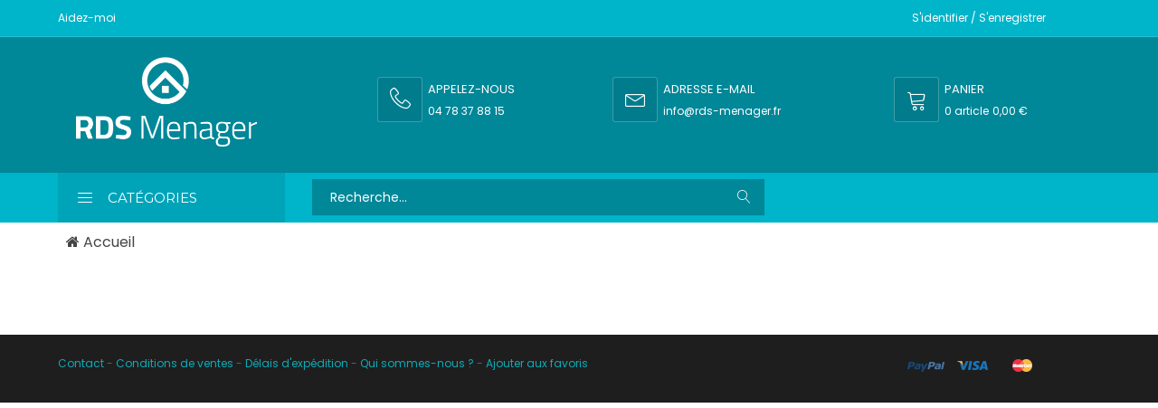

--- FILE ---
content_type: text/html; charset=utf-8
request_url: https://www.rds-menager.fr/panier?qty=1&id_product=1628&token=ffaed65612c65a8ce581692a6355b94d&add
body_size: 8288
content:
<!DOCTYPE HTML>
<!--[if lt IE 7]> <html class="no-js lt-ie9 lt-ie8 lt-ie7" lang="fr-fr"><![endif]-->
<!--[if IE 7]><html class="no-js lt-ie9 lt-ie8 ie7" lang="fr-fr"><![endif]-->
<!--[if IE 8]><html class="no-js lt-ie9 ie8" lang="fr-fr"><![endif]-->
<!--[if gt IE 8]> <html class="no-js ie9" lang="fr-fr"><![endif]-->
<html lang="fr-fr">
<head>
	<meta charset="utf-8" />
		<title>Panier - RDS Menager  Pièces détachées et dépanage électroménager toutes marques.</title>
						
		<meta name="generator" content="PrestaShop" />
		<meta name="robots" content="index,follow" />
                <meta name="viewport" content="width=device-width, initial-scale=1, maximum-scale=1, user-scalable=0"/>
		<meta name="apple-mobile-web-app-capable" content="yes" />
		<link rel="icon" type="image/vnd.microsoft.icon" href="/img/favicon.ico?1745938609" />
		<link rel="shortcut icon" type="image/x-icon" href="/img/favicon.ico?1745938609" />
	<script type="text/javascript">
		var baseDir = 'https://www.rds-menager.fr/';
		var baseUri = 'https://www.rds-menager.fr/';
		var static_token = 'ffaed65612c65a8ce581692a6355b94d';
		var token = '96f1125d8f68ce81afd0a17d576e040b';
		var priceDisplayPrecision = 2;
		var priceDisplayMethod = 0;
		var roundMode = 2;
	</script>
	<link href='https://fonts.googleapis.com/css?family=Montserrat:400,700' rel='stylesheet' type='text/css' />
	<link href='https://fonts.googleapis.com/css?family=Poppins:300,400,500,600,700' rel='stylesheet' type='text/css'>
	<link rel="stylesheet" type="text/css" href="https://www.rds-menager.fr/themes/jms_athena/css/bootstrap.min.css" />
	<link rel="stylesheet" type="text/css" href="https://www.rds-menager.fr/themes/jms_athena/css/linearicons.css" />
	<link rel="stylesheet" type="text/css" href="https://www.rds-menager.fr/themes/jms_athena/css/pe-icon-7-stroke.css" />
						<link rel="stylesheet" href="/themes/jms_athena/css/global.css" type="text/css" media="all" />
					<link rel="stylesheet" href="/themes/jms_athena/css/autoload/highdpi.css" type="text/css" media="all" />
					<link rel="stylesheet" href="/themes/jms_athena/css/autoload/responsive-tables.css" type="text/css" media="all" />
					<link rel="stylesheet" href="/themes/jms_athena/css/autoload/uniform.default.css" type="text/css" media="all" />
					<link rel="stylesheet" href="/js/jquery/plugins/fancybox/jquery.fancybox.css" type="text/css" media="all" />
					<link rel="stylesheet" href="/modules/ps_checkout/views/css/payments16.css?version=3.6.3" type="text/css" media="all" />
					<link rel="stylesheet" href="/themes/jms_athena/css/modules/blockbestsellers/blockbestsellers.css" type="text/css" media="all" />
					<link rel="stylesheet" href="/themes/jms_athena/css/modules/blockcart/blockcart.css" type="text/css" media="all" />
					<link rel="stylesheet" href="/js/jquery/plugins/bxslider/jquery.bxslider.css" type="text/css" media="all" />
					<link rel="stylesheet" href="/themes/jms_athena/css/modules/blockcategories/blockcategories.css" type="text/css" media="all" />
					<link rel="stylesheet" href="/themes/jms_athena/css/modules/blocklanguages/blocklanguages.css" type="text/css" media="all" />
					<link rel="stylesheet" href="/themes/jms_athena/css/modules/blocktags/blocktags.css" type="text/css" media="all" />
					<link rel="stylesheet" href="/themes/jms_athena/css/modules/blockuserinfo/blockuserinfo.css" type="text/css" media="all" />
					<link rel="stylesheet" href="/themes/jms_athena/css/modules/jmsajaxsearch/views/css/style.css" type="text/css" media="all" />
					<link rel="stylesheet" href="https://www.rds-menager.fr/modules/jmsblog/views/css/style.css" type="text/css" media="all" />
					<link rel="stylesheet" href="/modules/jmspagebuilder/views/css/font-awesome.css" type="text/css" media="all" />
					<link rel="stylesheet" href="/modules/jmspagebuilder/views/css/jcarousel.css" type="text/css" media="all" />
					<link rel="stylesheet" href="/themes/jms_athena/css/modules/jmspagebuilder/views/css/owl.carousel.css" type="text/css" media="all" />
					<link rel="stylesheet" href="/themes/jms_athena/css/modules/jmspagebuilder/views/css/owl.theme.css" type="text/css" media="all" />
					<link rel="stylesheet" href="/modules/jmspagebuilder/views/css/animate.css" type="text/css" media="all" />
					<link rel="stylesheet" href="https://www.rds-menager.fr/themes/jms_athena/css/rds.css" type="text/css" media="all" />
					<link rel="stylesheet" href="https://www.rds-menager.fr/themes/jms_athena/css/responsive-rds.css" type="text/css" media="all" />
					<link rel="stylesheet" href="/themes/jms_athena/css/modules/jmspagebuilder/views/css/off-canvas.css" type="text/css" media="all" />
					<link rel="stylesheet" href="/themes/jms_athena/css/modules/jmsmegamenu/views/css/style.css" type="text/css" media="all" />
					<link rel="stylesheet" href="/themes/jms_athena/css/modules/jmsbrands/views/css/style.css" type="text/css" media="all" />
					<link rel="stylesheet" href="/themes/jms_athena/css/modules/jmsvermegamenu/views/css/style.css" type="text/css" media="all" />
					<link rel="stylesheet" href="/themes/jms_athena/css/modules/jmsvermegamenu/views/css/mobile_style.css" type="text/css" media="all" />
					<link rel="stylesheet" href="/themes/jms_athena/css/modules/jmsadvsearch/views/css/style.css" type="text/css" media="all" />
					<link rel="stylesheet" href="/themes/jms_athena/css/modules/jmsflashsales/views/css/style.css" type="text/css" media="all" />
					<link rel="stylesheet" href="/modules/mercanet/views/css/front.css" type="text/css" media="all" />
					<link rel="stylesheet" href="/js/jquery/plugins/autocomplete/jquery.autocomplete.css" type="text/css" media="all" />
					<link rel="stylesheet" href="/modules/yousticeresolutionsystem/views/css/youstice.css" type="text/css" media="all" />
					<link rel="stylesheet" href="/modules/yousticeresolutionsystem/views/css/youstice_prestashop.css" type="text/css" media="all" />
						<script type="text/javascript">
var CUSTOMIZE_TEXTFIELD = 1;
var FancyboxI18nClose = 'Fermer';
var FancyboxI18nNext = 'Suivant';
var FancyboxI18nPrev = 'Pr&eacute;c&eacute;dent';
var ajaxsearch = true;
var baseDir = 'https://www.rds-menager.fr/';
var baseUri = 'https://www.rds-menager.fr/';
var ca_limit = '10';
var ca_scroll = '0';
var ca_url = 'https://www.rds-menager.fr/module/cityautocomplete/autocompletion';
var comparator_max_item = 0;
var comparedProductsIds = [];
var contentOnly = false;
var currency = {"id":1,"name":"Euro","iso_code":"EUR","iso_code_num":"978","sign":"\u20ac","blank":"1","conversion_rate":"1.000000","deleted":"0","format":"2","decimals":"1","active":"1","prefix":"","suffix":" \u20ac","id_shop_list":null,"force_id":false};
var currencyBlank = 1;
var currencyFormat = 2;
var currencyRate = 1;
var currencySign = '€';
var customizationIdMessage = 'Personnalisation';
var delete_txt = 'Supprimer';
var displayList = false;
var freeProductTranslation = 'Offert !';
var freeShippingTranslation = 'Livraison gratuite !';
var generated_date = 1769300969;
var highDPI = false;
var id_lang = 1;
var img_dir = 'https://www.rds-menager.fr/themes/jms_athena/img/';
var instantsearch = false;
var isGuest = 0;
var isLogged = 0;
var isMobile = false;
var jpb_phover = 'image_blur';
var max_item = 'Vous ne pouvez pas ajouter plus de 0 produit(s) à la comparaison';
var min_item = 'Veuillez sélectionner au moins un produit';
var page_name = 'cart';
var priceDisplayMethod = 0;
var priceDisplayPrecision = 2;
var ps_checkout3dsEnabled = true;
var ps_checkoutAutoRenderDisabled = false;
var ps_checkoutCancelUrl = 'https://www.rds-menager.fr/module/ps_checkout/cancel';
var ps_checkoutCardBrands = ["MASTERCARD","VISA","AMEX","CB_NATIONALE"];
var ps_checkoutCardFundingSourceImg = '/modules/ps_checkout/views/img/payment-cards.png';
var ps_checkoutCardLogos = {"AMEX":"\/modules\/ps_checkout\/views\/img\/amex.svg","CB_NATIONALE":"\/modules\/ps_checkout\/views\/img\/cb.svg","DINERS":"\/modules\/ps_checkout\/views\/img\/diners.svg","DISCOVER":"\/modules\/ps_checkout\/views\/img\/discover.svg","JCB":"\/modules\/ps_checkout\/views\/img\/jcb.svg","MAESTRO":"\/modules\/ps_checkout\/views\/img\/maestro.svg","MASTERCARD":"\/modules\/ps_checkout\/views\/img\/mastercard.svg","UNIONPAY":"\/modules\/ps_checkout\/views\/img\/unionpay.svg","VISA":"\/modules\/ps_checkout\/views\/img\/visa.svg"};
var ps_checkoutCartProductCount = 0;
var ps_checkoutCheckUrl = 'https://www.rds-menager.fr/module/ps_checkout/check';
var ps_checkoutCheckoutTranslations = {"checkout.go.back.link.title":"Retourner au tunnel de commande","checkout.go.back.label":"Tunnel de commande","checkout.card.payment":"Paiement par carte","checkout.page.heading":"R\u00e9sum\u00e9 de commande","checkout.cart.empty":"Votre panier d'achat est vide.","checkout.page.subheading.card":"Carte","checkout.page.subheading.paypal":"PayPal","checkout.payment.by.card":"Vous avez choisi de payer par carte.","checkout.payment.by.paypal":"Vous avez choisi de payer par PayPal.","checkout.order.summary":"Voici un r\u00e9sum\u00e9 de votre commande :","checkout.order.amount.total":"Le montant total de votre panier est de","checkout.order.included.tax":"(TTC)","checkout.order.confirm.label":"Veuillez finaliser votre commande en cliquant sur &quot;Je valide ma commande&quot;","paypal.hosted-fields.label.card-name":"Nom du titulaire de la carte","paypal.hosted-fields.placeholder.card-name":"Nom du titulaire de la carte","paypal.hosted-fields.label.card-number":"Num\u00e9ro de carte","paypal.hosted-fields.placeholder.card-number":"Num\u00e9ro de carte","paypal.hosted-fields.label.expiration-date":"Date d'expiration","paypal.hosted-fields.placeholder.expiration-date":"MM\/YY","paypal.hosted-fields.label.cvv":"Code de s\u00e9curit\u00e9","paypal.hosted-fields.placeholder.cvv":"XXX","payment-method-logos.title":"Paiement 100% s\u00e9curis\u00e9","express-button.cart.separator":"ou","express-button.checkout.express-checkout":"Achat rapide","error.paypal-sdk":"No PayPal Javascript SDK Instance","checkout.payment.others.link.label":"Autres moyens de paiement","checkout.payment.others.confirm.button.label":"Je valide ma commande","checkout.form.error.label":"Une erreur s'est produite lors du paiement. Veuillez r\u00e9essayer ou contacter le support.","loader-component.label.header":"Merci pour votre achat !","loader-component.label.body":"Veuillez patienter, nous traitons votre paiement","error.paypal-sdk.contingency.cancel":"Authentification du titulaire de carte annul\u00e9e, veuillez choisir un autre moyen de paiement ou essayez de nouveau.","error.paypal-sdk.contingency.error":"Une erreur est survenue lors de l'authentification du titulaire de la carte, veuillez choisir un autre moyen de paiement ou essayez de nouveau.","error.paypal-sdk.contingency.failure":"Echec de l'authentification du titulaire de la carte, veuillez choisir un autre moyen de paiement ou essayez de nouveau.","error.paypal-sdk.contingency.unknown":"L'identit\u00e9 du titulaire de la carte n'a pas pu \u00eatre v\u00e9rifi\u00e9e, veuillez choisir un autre moyen de paiement ou essayez de nouveau."};
var ps_checkoutCheckoutUrl = 'https://www.rds-menager.fr/commande-rapide';
var ps_checkoutConfirmUrl = 'https://www.rds-menager.fr/confirmation-commande';
var ps_checkoutCreateUrl = 'https://www.rds-menager.fr/module/ps_checkout/create';
var ps_checkoutCspNonce = '';
var ps_checkoutExpressCheckoutCartEnabled = false;
var ps_checkoutExpressCheckoutOrderEnabled = false;
var ps_checkoutExpressCheckoutProductEnabled = false;
var ps_checkoutExpressCheckoutSelected = false;
var ps_checkoutExpressCheckoutUrl = 'https://www.rds-menager.fr/module/ps_checkout/ExpressCheckout';
var ps_checkoutFundingSource = 'paypal';
var ps_checkoutFundingSourcesSorted = ["paypal","paylater"];
var ps_checkoutHostedFieldsContingencies = 'SCA_WHEN_REQUIRED';
var ps_checkoutHostedFieldsEnabled = false;
var ps_checkoutHostedFieldsSelected = false;
var ps_checkoutLoaderImage = '/modules/ps_checkout/views/img/loader.svg';
var ps_checkoutPartnerAttributionId = 'PrestaShop_Cart_PSXO_PSDownload';
var ps_checkoutPayLaterCartPageButtonEnabled = false;
var ps_checkoutPayLaterCategoryPageBannerEnabled = false;
var ps_checkoutPayLaterHomePageBannerEnabled = false;
var ps_checkoutPayLaterOrderPageBannerEnabled = false;
var ps_checkoutPayLaterOrderPageButtonEnabled = false;
var ps_checkoutPayLaterOrderPageMessageEnabled = false;
var ps_checkoutPayLaterProductPageBannerEnabled = false;
var ps_checkoutPayLaterProductPageButtonEnabled = false;
var ps_checkoutPayLaterProductPageMessageEnabled = false;
var ps_checkoutPayPalButtonConfiguration = null;
var ps_checkoutPayPalOrderId = '';
var ps_checkoutPayPalSdkConfig = {"clientId":"AXjYFXWyb4xJCErTUDiFkzL0Ulnn-bMm4fal4G-1nQXQ1ZQxp06fOuE7naKUXGkq2TZpYSiI9xXbs4eo","merchantId":"79KM3NMGYELMJ","currency":"EUR","intent":"capture","commit":"false","vault":"false","integrationDate":"2022-14-06","dataPartnerAttributionId":"PrestaShop_Cart_PSXO_PSDownload","dataCspNonce":"","dataEnable3ds":"true","disableFunding":"bancontact,blik,card,eps,giropay,ideal,mybank,p24","enableFunding":"paylater","components":"marks,funding-eligibility"};
var ps_checkoutPayWithTranslations = {"paypal":"Payer avec un compte PayPal","paylater":"Payer en plusieurs fois avec PayPal Pay Later"};
var ps_checkoutPaymentMethodLogosTitleImg = '/modules/ps_checkout/views/img/lock_checkout.svg';
var ps_checkoutRenderPaymentMethodLogos = true;
var ps_checkoutValidateUrl = 'https://www.rds-menager.fr/module/ps_checkout/validate';
var ps_checkoutVersion = '3.6.3';
var quickView = true;
var removingLinkText = 'supprimer cet article du panier';
var roundMode = 2;
var static_token = 'ffaed65612c65a8ce581692a6355b94d';
var token = '96f1125d8f68ce81afd0a17d576e040b';
var usingSecureMode = true;
</script>

				<script type="text/javascript" src="/js/jquery/jquery-1.11.0.min.js"></script>
				<script type="text/javascript" src="/js/jquery/jquery-migrate-1.2.1.min.js"></script>
				<script type="text/javascript" src="/js/jquery/plugins/jquery.easing.js"></script>
				<script type="text/javascript" src="/js/tools.js"></script>
				<script type="text/javascript" src="/themes/jms_athena/js/global.js"></script>
				<script type="text/javascript" src="/themes/jms_athena/js/autoload/10-bootstrap.min.js"></script>
				<script type="text/javascript" src="/themes/jms_athena/js/autoload/15-jquery.total-storage.min.js"></script>
				<script type="text/javascript" src="/themes/jms_athena/js/autoload/15-jquery.uniform-modified.js"></script>
				<script type="text/javascript" src="/js/jquery/plugins/fancybox/jquery.fancybox.js"></script>
				<script type="text/javascript" src="/modules/ps_checkout/views/js/front.js?version=3.6.3"></script>
				<script type="text/javascript" src="/themes/jms_athena/js/modules/blockcart/ajax-cart.js"></script>
				<script type="text/javascript" src="/js/jquery/plugins/jquery.scrollTo.js"></script>
				<script type="text/javascript" src="/js/jquery/plugins/jquery.serialScroll.js"></script>
				<script type="text/javascript" src="/js/jquery/plugins/bxslider/jquery.bxslider.js"></script>
				<script type="text/javascript" src="/themes/jms_athena/js/tools/treeManagement.js"></script>
				<script type="text/javascript" src="/modules/jmsajaxsearch/views/js/ajaxsearch.js"></script>
				<script type="text/javascript" src="https://www.rds-menager.fr/modules/jmsblog/views/js/categorymenu.js"></script>
				<script type="text/javascript" src="/modules/jmspagebuilder/views/js/jquery.jcarousel.min.js"></script>
				<script type="text/javascript" src="/modules/jmspagebuilder/views/js/owl.carousel.js"></script>
				<script type="text/javascript" src="/modules/jmspagebuilder/views/js/jquery.plugin.js"></script>
				<script type="text/javascript" src="/modules/jmspagebuilder/views/js/jquery.countdown.js"></script>
				<script type="text/javascript" src="/modules/jmspagebuilder/views/js/off-canvas.js"></script>
				<script type="text/javascript" src="/themes/jms_athena/js/modules/jmsmegamenu/views/js/jmsmegamenu.js"></script>
				<script type="text/javascript" src="/themes/jms_athena/js/modules/jmsmegamenu/views/js/mobile_menu.js"></script>
				<script type="text/javascript" src="/modules/jmsvermegamenu/views/js/jmsvermegamenu.js"></script>
				<script type="text/javascript" src="/modules/jmsvermegamenu/views/js/mobile_menu.js"></script>
				<script type="text/javascript" src="/modules/jmsadvsearch/views/js/advsearch.js"></script>
				<script type="text/javascript" src="/modules/jmsflashsales/views/js/jquery.plugin.js"></script>
				<script type="text/javascript" src="/modules/jmsflashsales/views/js/jquery.countdown.js"></script>
				<script type="text/javascript" src="/modules/jmsflashsales/views/js/jmscountdown.js"></script>
				<script type="text/javascript" src="/modules/mercanet/views/js/front.js"></script>
				<script type="text/javascript" src="/js/jquery/plugins/autocomplete/jquery.autocomplete.js"></script>
				<script type="text/javascript" src="/modules/cityautocomplete/views/js/autocomplete.js"></script>
				<script type="text/javascript" src="/modules/yousticeresolutionsystem/views/js/yrs_order_history.js"></script>
				<script type="text/javascript" src="/modules/ganalytics/views/js/GoogleAnalyticActionLib.js"></script>
				<style>#yousticeFloatingWidget{left:75%}</style>
			<script type="text/javascript">
				(window.gaDevIds=window.gaDevIds||[]).push('d6YPbH');
				(function(i,s,o,g,r,a,m){i['GoogleAnalyticsObject']=r;i[r]=i[r]||function(){
				(i[r].q=i[r].q||[]).push(arguments)},i[r].l=1*new Date();a=s.createElement(o),
				m=s.getElementsByTagName(o)[0];a.async=1;a.src=g;m.parentNode.insertBefore(a,m)
				})(window,document,'script','//www.google-analytics.com/analytics.js','ga');
				ga('create', 'UA-48634292-3', 'auto');
				ga('require', 'ec');</script>
	<link rel="stylesheet" href="https://fonts.googleapis.com/css?family=Open+Sans:300,600&amp;subset=latin,latin-ext" type="text/css" media="all" />
	<link rel="stylesheet" type="text/css" href="https://www.rds-menager.fr/themes/jms_athena/css/theme-responsive.css" />
	<!-- Go to www.addthis.com/dashboard to customize your tools -->
	<script type="text/javascript" src="https://s7.addthis.com/js/300/addthis_widget.js#pubid=ra-565ea782e30884c0"></script>
	<script type="text/javascript" src="https://www.rds-menager.fr/themes/jms_athena/js/jquery.viewportchecker.js"></script>
	<!--[if IE 8]>
	<script src="https://oss.maxcdn.com/libs/html5shiv/3.7.0/html5shiv.js"></script>
	<script src="https://oss.maxcdn.com/libs/respond.js/1.3.0/respond.min.js"></script>
	<![endif]-->
        </head>
<body id="cart" class="home-rds layout-grid cart hide-left-column hide-right-column lang_fr">	
    <div id="page" class="clearfix">
          <div class="menu-wrap hidden-lg hidden-md">
        <nav id="off-canvas-menu">					
          <div id="off-canvas-title">Menu</div>
<ul class="nav nav-pills nav-stacked level0"><li class="menu-item homepage-dropdown menu-align-center" data-id="99" data-level="0" data-title="1" data-class="homepage-dropdown" data-align="center"><a href="index.php" target="_self">Accueil</a></li><li class="menu-item menu-align-left" data-id="164" data-level="0" data-title="1" data-align="left"><a href="commande-rapide" target="_self">Mon panier</a></li><li class="menu-item" data-id="212" data-level="0" data-title="1"><a href="https://www.rds-menager.fr/content/5-paiement-securise" target="_self">Paiement</a></li><li class="menu-item" data-id="173" data-level="0" data-title="1"><a href="index.php?controller=contact" target="_self">Contact</a></li></ul>
        </nav>				
        <button id="close-button" class="close-button">Close Menu</button>
      </div>
        <div id="content-wrap"><div class="content">
      <header>
	<div class="jms-row top-header" >
		<div class="container">		<div class="row">
					<div class="layout-column col-lg-6 col-md-6 col-sm-6 col-xs-12 topheader-left" style="">
									<div class="addon-box">
						<div class="btn-group"><a href="/content/12-aidez-moi">Aidez-moi</a></div>					</div>
							</div>
					<div class="layout-column col-lg-6 col-md-6 col-sm-6 col-xs-12 topheader-right text-right" style="">
									<div class="addon-box">
						
<!-- Block user information module HEADER -->
<div class="btn-group compact-hidden user-info">
      <a class="btn-xs" href="https://www.rds-menager.fr/mon-compte" title="Login to your customer account" rel="nofollow">
      <span class="hidden lnr lnr-exit-up"></span>
      <span class="text-box">S'identifier / S'enregistrer</span>
    </a>
    
</div>
					</div>
							</div>
				</div>
		</div>	</div>
	<div class="jms-row header" >
		<div class="container">		<div class="row">
					<div class="layout-column col-lg-3 col-md-3 col-sm-12 col-xs-12 navbar-logo" style="">
									<div class="addon-box">
						<a class="logo" href="https://www.rds-menager.fr/" title="RDS Menager  Pièces détachées et dépanage électroménager toutes marques."><img class="logo img-responsive" src="https://www.rds-menager.fr/img/rds-menager-logo-1473775023.jpg" alt="RDS Menager  Pièces détachées et dépanage électroménager toutes marques." /></a>					</div>
							</div>
					<div class="layout-column col-lg-6 col-md-6 col-sm-8 col-xs-6 contactinfo" style="">
									<div class="addon-box">
						<div class="contactinfo-wrap">
<div class="contact-box clearfix" onclick="window.location='/content/6-contact'"><span class="lnr lnr-phone-handset"></span>
<div class="text"><span class="label">APPELEZ-NOUS</span> <span>04 78 37 88 15</span></div>
</div>
<div class="contact-box clearfix email"><span class="lnr lnr-envelope" onclick="window.location='/nous-contacter'"></span>
<div class="text"><span class="label" onclick="window.location='/nous-contacter'">ADRESSE E-MAIL </span> <a href="mailto:info@rds-menager.fr"><span>info@rds-menager.fr</span></a></div>
</div>
</div>					</div>
							</div>
					<div class="layout-column col-lg-3 col-md-3 col-sm-4 col-xs-6 cart-block text-right" style="">
									<div class="addon-box">
						<!-- MODULE Block cart -->
<div class="btn-group compact-hidden" id="cart_block">
	<a href="#"  class="btn-xs dropdown-toggle" data-toggle="dropdown">
		<span class="lnr lnr-cart"></span>
	</a>
	<span class="ajax_cart_quantity">0</span>
	<div class="cartinfo hidden">
		<span class="text">Panier</span>
		<div>
			<span class="ajax_cart_quantity">0
                                                        <i class="item"> article</i>
                          			</span>
			<span class="total">0,00 €</span>
		</div>
	</div>
	<div class="dropdown-menu shoppingcart-box" role="menu">	          
        <span class="ajax_cart_no_product" >Il n'y a pas de produit</span>		
		<ul class="list products cart_block_list" id="cart_block_list">
			
		</ul>
		<div class="checkout-info">
			<div class="shipping">Livraison :	<span id="cart_block_shipping_cost" class="ajax_cart_shipping_cost">0,00 €</span></div>
			<div class="total">Total : <span class="cart_block_total ajax_block_cart_total">0,00 €</span></div>
			<a id="button_order_cart" class="btn btn-default active" href="https://www.rds-menager.fr/commande-rapide" title="Commander" rel="nofollow">
				<span>
					Commander
				</span>
			</a> 
		</div>
	</div>
</div>

<!-- /MODULE Block cart -->					</div>
							</div>
				</div>
		</div>	</div>
	<div class="jms-row main-menu" >
		<div class="container">		<div class="row">
					<div class="layout-column col-lg-3 col-md-4 col-sm-12 col-xs-12 vertical-megamenu-market" style="">
									<div class="addon-box">
						

<div class="vertical-menu hidden-sm hidden-xs">
	<div class="title_menu">
		<span class="lnr lnr-menu"></span>
		<h3 class="">Catégories</h3>
	</div>
	<div id="jms-vermegamenu-container" class="navbar clearfix"><div class="jms-vermegamenu"><ul class="nav level0"><li class="menu-item mega" data-id="273" data-level="0" data-title="1"><a href="https://www.rds-menager.fr/-" target="_self">Lavage-séchage<em class="caret"></em></a><div class="nav-child dropdown-menu mega-dropdown-menu"><div class="mega-dropdown-inner"><div class="row"><div class="mega-col-nav col-sm-12" data-width="12"><div class="mega-inner"><ul class="mega-nav"><li class="menu-item" data-id="269" data-level="1" data-title="1"><a href="https://www.rds-menager.fr/236-lave-vaisselle" target="_self">Lave-vaisselle</a></li><li class="menu-item" data-id="270" data-level="1" data-title="1"><a href="https://www.rds-menager.fr/273-lave-linge" target="_self">Lave-linge</a></li><li class="menu-item" data-id="260" data-level="1" data-title="1"><a href="https://www.rds-menager.fr/229-seche-linge" target="_self">Sèche-linge</a></li></ul></div></div></div></div></div></li><li class="menu-item mega" data-id="274" data-level="0" data-title="1"><a href="https://www.rds-menager.fr/-" target="_self">Cuisson<em class="caret"></em></a><div class="nav-child dropdown-menu mega-dropdown-menu"><div class="mega-dropdown-inner"><div class="row"><div class="mega-col-nav col-sm-12" data-width="12"><div class="mega-inner"><ul class="mega-nav"><li class="menu-item mega" data-id="246" data-level="1" data-title="1"><a href="https://www.rds-menager.fr/215-four-cuisiniere" target="_self">Four / cuisinière </a><div class="nav-child dropdown-menu mega-dropdown-menu"><div class="mega-dropdown-inner"><div class="row"><div class="mega-col-nav col-sm-12" data-width="12"><div class="mega-inner"><ul class="mega-nav"><li class="menu-item" data-id="247" data-level="2" data-title="1"><a href="https://www.rds-menager.fr/216-bosch" target="_self">Pièces-détachées</a></li><li class="menu-item" data-id="248" data-level="2" data-title="1"><a href="https://www.rds-menager.fr/217-siemens" target="_self">Accessoires</a></li></ul></div></div></div></div></div></li><li class="menu-item mega" data-id="249" data-level="1" data-title="1"><a href="https://www.rds-menager.fr/218-plaques" target="_self">Plaques</a><div class="nav-child dropdown-menu mega-dropdown-menu"><div class="mega-dropdown-inner"><div class="row"><div class="mega-col-nav col-sm-12" data-width="12"><div class="mega-inner"><ul class="mega-nav"><li class="menu-item" data-id="262" data-level="2" data-title="1"><a href="https://www.rds-menager.fr/231-plaques-vitro" target="_self">Plaques vitro</a></li><li class="menu-item" data-id="263" data-level="2" data-title="1"><a href="https://www.rds-menager.fr/232-plaques-electriques" target="_self">Plaques électriques</a></li><li class="menu-item" data-id="264" data-level="2" data-title="1"><a href="https://www.rds-menager.fr/237-plaque-gaz" target="_self">Plaques gaz</a></li></ul></div></div></div></div></div></li><li class="menu-item mega" data-id="252" data-level="1" data-title="1"><a href="https://www.rds-menager.fr/221-hotte" target="_self">Hotte</a><div class="nav-child dropdown-menu mega-dropdown-menu"><div class="mega-dropdown-inner"><div class="row"><div class="mega-col-nav col-sm-12" data-width="12"><div class="mega-inner"><ul class="mega-nav"><li class="menu-item" data-id="265" data-level="2" data-title="1"><a href="https://www.rds-menager.fr/233-accessoires-pour-hottes" target="_self">Pièces-détachées</a></li><li class="menu-item" data-id="267" data-level="2" data-title="1"><a href="https://www.rds-menager.fr/223-filtres-charbon" target="_self">Filtres charbon </a></li><li class="menu-item" data-id="266" data-level="2" data-title="1"><a href="https://www.rds-menager.fr/225-filtres-metallique" target="_self">Filtres Métallique</a></li></ul></div></div></div></div></div></li><li class="menu-item" data-id="253" data-level="1" data-title="1"><a href="https://www.rds-menager.fr/272-micro-ondes" target="_self">Micro-ondes</a></li></ul></div></div></div></div></div></li><li class="menu-item mega" data-id="276" data-level="0" data-title="1"><a href="https://www.rds-menager.fr/-" target="_self">Froid<em class="caret"></em></a><div class="nav-child dropdown-menu mega-dropdown-menu"><div class="mega-dropdown-inner"><div class="row"><div class="mega-col-nav col-sm-12" data-width="12"><div class="mega-inner"><ul class="mega-nav"><li class="menu-item" data-id="251" data-level="1" data-title="1"><a href="https://www.rds-menager.fr/281-refrigerateur" target="_self">Réfrigérateur</a></li><li class="menu-item" data-id="277" data-level="1" data-title="1"><a href="https://www.rds-menager.fr/282-congelateur" target="_self">Congélateur</a></li></ul></div></div></div></div></div></li><li class="menu-item mega" data-id="275" data-level="0" data-title="1"><a href="https://www.rds-menager.fr/-" target="_self">Petit électroménager<em class="caret"></em></a><div class="nav-child dropdown-menu mega-dropdown-menu"><div class="mega-dropdown-inner"><div class="row"><div class="mega-col-nav col-sm-12" data-width="12"><div class="mega-inner"><ul class="mega-nav"><li class="menu-item" data-id="261" data-level="1" data-title="1"><a href="https://www.rds-menager.fr/230-tassimo-bosch" target="_self">Tassimo Bosch</a></li></ul></div></div></div></div></div></li><li class="menu-item mega" data-id="259" data-level="0" data-title="1"><a href="https://www.rds-menager.fr/-" target="_self">Accessoires <em class="caret"></em></a><div class="nav-child dropdown-menu mega-dropdown-menu"><div class="mega-dropdown-inner"><div class="row"><div class="mega-col-nav col-sm-12" data-width="12"><div class="mega-inner"><ul class="mega-nav"><li class="menu-item mega" data-id="279" data-level="1" data-title="1"><a href="https://www.rds-menager.fr/249-lavage" target="_self">Lavage</a><div class="nav-child dropdown-menu mega-dropdown-menu"><div class="mega-dropdown-inner"><div class="row"><div class="mega-col-nav col-sm-12" data-width="12"><div class="mega-inner"><ul class="mega-nav"><li class="menu-item" data-id="271" data-level="2" data-title="1"><a href="https://www.rds-menager.fr/249-lavage" target="_self">Eviers robinet</a></li></ul></div></div></div></div></div></li><li class="menu-item mega" data-id="280" data-level="1" data-title="1"><a href="https://www.rds-menager.fr/243-accessoires" target="_self">Cuisson</a><div class="nav-child dropdown-menu mega-dropdown-menu"><div class="mega-dropdown-inner"><div class="row"><div class="mega-col-nav col-sm-12" data-width="12"><div class="mega-inner"><ul class="mega-nav"><li class="menu-item" data-id="255" data-level="2" data-title="1"><a href="https://www.rds-menager.fr/250-cuisson" target="_self">Grill vapeur</a></li></ul></div></div></div></div></div></li><li class="menu-item" data-id="281" data-level="1" data-title="1"><a href="https://www.rds-menager.fr/251-froid" target="_self">Froid</a></li><li class="menu-item" data-id="282" data-level="1" data-title="1"><a href="https://www.rds-menager.fr/252-pem" target="_self">PEM</a></li></ul></div></div></div></div></div></li><li class="menu-item mega" data-id="278" data-level="0" data-title="1"><a href="https://www.rds-menager.fr/213-par-appareil" target="_self">Produits d’entretien<em class="caret"></em></a><div class="nav-child dropdown-menu mega-dropdown-menu"><div class="mega-dropdown-inner"><div class="row"><div class="mega-col-nav col-sm-12" data-width="12"><div class="mega-inner"><ul class="mega-nav"><li class="menu-item" data-id="283" data-level="1" data-title="1"><a href="https://www.rds-menager.fr/284-lavage" target="_self">Lavage</a></li><li class="menu-item" data-id="284" data-level="1" data-title="1"><a href="https://www.rds-menager.fr/285-cuisson" target="_self">Cuisson</a></li><li class="menu-item" data-id="285" data-level="1" data-title="1"><a href="https://www.rds-menager.fr/286-froid" target="_self">Froid</a></li><li class="menu-item" data-id="286" data-level="1" data-title="1"><a href="https://www.rds-menager.fr/287-pem" target="_self">PEM</a></li></ul></div></div></div></div></div></li></ul></div></div>
</div>

<script type="text/javascript">
	jQuery(document).ready(function($) {
          jQuery('.jms-vermegamenu').jmsVerMegaMenu({    			
            event: 'click',
            duration: 500          });
          
          if ($(window).width() > 625) {
            $('.vertical-menu.hidden-sm .title_menu.active').click();
            //$('.vertical-megamenu-market #jms-vermegamenu-container').show();
          }
	});	
</script>					</div>
									<div class="addon-box">
						<div id="mobile-vermegamenu" class="vertical-mobile-menu hidden-lg hidden-md">
  <div class="title_menu active" onclick="increaseMenu();">
		<span class="lnr lnr-menu"></span>
		<h3>Catégories</h3>
	</div>
	<div>
		<ul class="nav nav-pills nav-stacked level0"><li class="menu-item mega" data-id="273" data-level="0"  data-title="1"><a href="https://www.rds-menager.fr/-" target="_self">Lavage-séchage<em class="fa fa-angle-right"></em></a><ul class="dropdown-menu"><li class="menu-item" data-id="269" data-level="1" data-title="1"><a href="https://www.rds-menager.fr/236-lave-vaisselle" target="_self">Lave-vaisselle</a></li><li class="menu-item" data-id="270" data-level="1" data-title="1"><a href="https://www.rds-menager.fr/273-lave-linge" target="_self">Lave-linge</a></li><li class="menu-item" data-id="260" data-level="1" data-title="1"><a href="https://www.rds-menager.fr/229-seche-linge" target="_self">Sèche-linge</a></li></ul></li><li class="menu-item mega" data-id="274" data-level="0"  data-title="1"><a href="https://www.rds-menager.fr/-" target="_self">Cuisson<em class="fa fa-angle-right"></em></a><ul class="dropdown-menu"><li class="menu-item mega" data-id="246" data-level="1"  data-title="1"><a href="https://www.rds-menager.fr/215-four-cuisiniere" target="_self">Four / cuisinière </a><ul class="dropdown-menu"><li class="menu-item" data-id="247" data-level="2" data-title="1"><a href="https://www.rds-menager.fr/216-bosch" target="_self">Pièces-détachées</a></li><li class="menu-item" data-id="248" data-level="2" data-title="1"><a href="https://www.rds-menager.fr/217-siemens" target="_self">Accessoires</a></li></ul></li><li class="menu-item mega" data-id="249" data-level="1"  data-title="1"><a href="https://www.rds-menager.fr/218-plaques" target="_self">Plaques</a><ul class="dropdown-menu"><li class="menu-item" data-id="262" data-level="2" data-title="1"><a href="https://www.rds-menager.fr/231-plaques-vitro" target="_self">Plaques vitro</a></li><li class="menu-item" data-id="263" data-level="2" data-title="1"><a href="https://www.rds-menager.fr/232-plaques-electriques" target="_self">Plaques électriques</a></li><li class="menu-item" data-id="264" data-level="2" data-title="1"><a href="https://www.rds-menager.fr/237-plaque-gaz" target="_self">Plaques gaz</a></li></ul></li><li class="menu-item mega" data-id="252" data-level="1"  data-title="1"><a href="https://www.rds-menager.fr/221-hotte" target="_self">Hotte</a><ul class="dropdown-menu"><li class="menu-item" data-id="265" data-level="2" data-title="1"><a href="https://www.rds-menager.fr/233-accessoires-pour-hottes" target="_self">Pièces-détachées</a></li><li class="menu-item" data-id="267" data-level="2" data-title="1"><a href="https://www.rds-menager.fr/223-filtres-charbon" target="_self">Filtres charbon </a></li><li class="menu-item" data-id="266" data-level="2" data-title="1"><a href="https://www.rds-menager.fr/225-filtres-metallique" target="_self">Filtres Métallique</a></li></ul></li><li class="menu-item" data-id="253" data-level="1" data-title="1"><a href="https://www.rds-menager.fr/272-micro-ondes" target="_self">Micro-ondes</a></li></ul></li><li class="menu-item mega" data-id="276" data-level="0"  data-title="1"><a href="https://www.rds-menager.fr/-" target="_self">Froid<em class="fa fa-angle-right"></em></a><ul class="dropdown-menu"><li class="menu-item" data-id="251" data-level="1" data-title="1"><a href="https://www.rds-menager.fr/281-refrigerateur" target="_self">Réfrigérateur</a></li><li class="menu-item" data-id="277" data-level="1" data-title="1"><a href="https://www.rds-menager.fr/282-congelateur" target="_self">Congélateur</a></li></ul></li><li class="menu-item mega" data-id="275" data-level="0"  data-title="1"><a href="https://www.rds-menager.fr/-" target="_self">Petit électroménager<em class="fa fa-angle-right"></em></a><ul class="dropdown-menu"><li class="menu-item" data-id="261" data-level="1" data-title="1"><a href="https://www.rds-menager.fr/230-tassimo-bosch" target="_self">Tassimo Bosch</a></li></ul></li><li class="menu-item mega" data-id="259" data-level="0"  data-title="1"><a href="https://www.rds-menager.fr/-" target="_self">Accessoires <em class="fa fa-angle-right"></em></a><ul class="dropdown-menu"><li class="menu-item mega" data-id="279" data-level="1"  data-title="1"><a href="https://www.rds-menager.fr/249-lavage" target="_self">Lavage</a><ul class="dropdown-menu"><li class="menu-item" data-id="271" data-level="2" data-title="1"><a href="https://www.rds-menager.fr/249-lavage" target="_self">Eviers robinet</a></li></ul></li><li class="menu-item mega" data-id="280" data-level="1"  data-title="1"><a href="https://www.rds-menager.fr/243-accessoires" target="_self">Cuisson</a><ul class="dropdown-menu"><li class="menu-item" data-id="255" data-level="2" data-title="1"><a href="https://www.rds-menager.fr/250-cuisson" target="_self">Grill vapeur</a></li></ul></li><li class="menu-item" data-id="281" data-level="1" data-title="1"><a href="https://www.rds-menager.fr/251-froid" target="_self">Froid</a></li><li class="menu-item" data-id="282" data-level="1" data-title="1"><a href="https://www.rds-menager.fr/252-pem" target="_self">PEM</a></li></ul></li><li class="menu-item mega" data-id="278" data-level="0"  data-title="1"><a href="https://www.rds-menager.fr/213-par-appareil" target="_self">Produits d’entretien<em class="fa fa-angle-right"></em></a><ul class="dropdown-menu"><li class="menu-item" data-id="283" data-level="1" data-title="1"><a href="https://www.rds-menager.fr/284-lavage" target="_self">Lavage</a></li><li class="menu-item" data-id="284" data-level="1" data-title="1"><a href="https://www.rds-menager.fr/285-cuisson" target="_self">Cuisson</a></li><li class="menu-item" data-id="285" data-level="1" data-title="1"><a href="https://www.rds-menager.fr/286-froid" target="_self">Froid</a></li><li class="menu-item" data-id="286" data-level="1" data-title="1"><a href="https://www.rds-menager.fr/287-pem" target="_self">PEM</a></li></ul></li></ul>
	</div>
</div>
<script type="text/javascript">
  
  function increaseMenu() {
    /*
    if ($('.title_menu').hasClass('active')) {
      $('.content_scene_cat').first().css({'margin-top': '0px'});
    } else {
      $('.content_scene_cat').first().css({'margin-top': '300px'});
    }
    */
  }
  
	jQuery(document).ready(function($) {
          jQuery('#mobile-vermegamenu').jmsVerMegaMenu({    			
            event: 'click',
            duration: 500          });		
	});	
</script>					</div>
							</div>
					<div class="layout-column col-lg-9 col-md-8 col-sm-12 col-xs-12 menu-horizontal" style="">
									<div class="addon-box">
						
<div id="jms_ajax_search" class="btn-group compact-hidden">
  <a href="#"  class="btn-xs dropdown-toggle" data-toggle="dropdown" title="Search"><i class="lnr lnr-magnifier"></i>
  </a>
  <div class="search-box dropdown-menu" role="menu">	
    <div class="inner">
      <form method="get" action="https://www.rds-menager.fr/recherche" id="searchbox">
        <input type="hidden" name="controller" value="search" />
        <input type="hidden" name="orderby" value="position" />
        <input type="hidden" name="orderway" value="desc" />
        <input type="text" id="ajax_search" name="search_query" placeholder="Recherche..." class="form-control" />		
      </form>
      <a href="#" onclick="$(this).parent().find('form')[0].submit();return false;" class="icon_search">
        <span class="lnr lnr-magnifier"></span>
      </a>
      <div class='hidden close'>
        <span class='text'>Type keyword to search</span>
        <span class='icon-close'></span>
      </div>
      <div id="search_result"></div>
    </div>
  </div>	
  <div id="cover-background"> </div> 
</div>					</div>
							</div>
				</div>
		</div>	</div>
</header>

      
                  <div class="content_scene_cat">
            


                          <div class="breadcrumb-box">
                <div class="container">
                  
<!-- Breadcrumb -->
<a class="home" href="https://www.rds-menager.fr/" title="Retour &agrave; l&#039;accueil">
	<i class="fa fa-home"></i> Accueil
</a>

                </div>
              </div>
                      </div>
        



                  <section class="container page-content">
            <div class="row">

                            <!-- Center -->
                                                                                <section class="container content-center without-column" id="center_column">							
                      
                                        		

		
				</section>
					
			</div>		
			</section>	
          <script type="text/javascript">
            $(document).ready(function () {
              //console.log($(window).width())
              if ($(window).width() <= 976) {
                $('#mobile-vermegamenu .title_menu.active').click();
              }
            });
          </script>
        			
				<script type="text/javascript">
					ga('send', 'pageview');
				</script><footer>
	<div class="jms-row copyright" >
		<div class="container">		<div class="row">
					<div class="layout-column col-lg-9 col-md-9 col-sm-12 col-xs-12" style="">
									<div class="addon-box">
						<p><a href="/nous-contacter" title="Contact">Contact</a> - <a href="/content/7-conditions-de-vente" title="Conditions de ventes">Conditions de ventes</a> - <a href="/content/8-delais-d-expedition" title="Délais d'expédition">Délais d'expédition</a> - <a href="/content/9-qui-sommes-nous" title="Qui sommes-nous ?">Qui sommes-nous ?</a> - <a href="#" onclick="addToFavorites();return false;" title="Ajouter aux favoris">Ajouter aux favoris</a></p>					</div>
							</div>
					<div class="layout-column col-lg-3 col-md-3 col-sm-12 col-xs-12" style="">
									<div class="addon-box">
						<ul class="payment_logo">
<li><span class="paypal">Paypal</span></li>
<li><span class="visa">Visa</span></li>
<li><span class="master-card">Mastercard</span></li>
</ul>					</div>
							</div>
				</div>
		</div>	</div>
</footer>

						</div></div>
		</div><!-- #page -->
		<div class="back-to-top" id="back-to-top">
			<span class="lnr lnr-chevron-up"></span>
		</div>
</body></html>

--- FILE ---
content_type: text/css
request_url: https://www.rds-menager.fr/themes/jms_athena/css/modules/blockcategories/blockcategories.css
body_size: 550
content:
#category section.container.page-content {
  border-top:2px solid #cd537c;
}

#categories_block_left h4 {
  margin: 0;
  border: none;
  color: #fff;
  line-height: 48px;
  padding: 0 20px;
  background: #cd537c;
  margin-bottom: 0;
  padding-bottom: 0;
  font-size: 17px;
}
#categories_block_left h4:after {
  display: none;
}

#categories_block_left li {
  position: relative;
}

#categories_block_left li a {
  color: #6f6f6f;
  display: block;
  font-size: 14px;
  font-weight: 400;
  line-height: 35px;
  padding: 0 30px 0 20px;
  text-transform: capitalize; 
  border-bottom: 1px solid #ebebeb;
}

#categories_block_left li a:hover {
  color: #ffa800; }

#categories_block_left {
  margin-bottom: 20px; }

#categories_block_left .block_content {
  background: #f4f4f4;
}

#categories_block_left li span.grower {
  display: block;
  position: absolute;
  right: 0;
  top: 0;
  cursor: pointer;
  font-family: "FontAwesome";
  font-size: 14px; 
}

#categories_block_left li span.grower.OPEN:before, #categories_block_left li span.grower.CLOSE:before {
  content: "\f106";
  display: block;
  vertical-align: middle;
  width: 35px;
  height: 35px;
  color: #2f2f2f;
  line-height: 35px;
  text-align: center; }

#categories_block_left li span.grower.CLOSE:before {
  content: "\f107"; }

#categories_block_left li li a {
  margin-left: 15px; 
}

#categories_block_left li li li a {
  margin-left: 25px;
}

/*# sourceMappingURL=blockcategories.css.map */


--- FILE ---
content_type: text/css
request_url: https://www.rds-menager.fr/themes/jms_athena/css/modules/blocklanguages/blocklanguages.css
body_size: 98
content:
.languages-info .btn-name {
  text-transform: uppercase;
}

.languages-info a {
	cursor: pointer;
}

--- FILE ---
content_type: text/css
request_url: https://www.rds-menager.fr/themes/jms_athena/css/modules/jmsajaxsearch/views/css/style.css
body_size: 680
content:
#jms_ajax_search .search-box {
    background: none;
    border: none;
    margin: 0;
    padding: 0;
    right: 0;
    left: auto;
    box-shadow: 0 0px 2px #ccc;
  }

#jms_ajax_search  #ajax_search {
      border: none;
      color: #a7a7a7;
      font-family: $poppins;
      font-size: 12px;
      font-weight: 400;
      height: 55px;
      text-transform: capitalize;
      width: 490px;
      padding: 0 15px 0 55px;
      margin: 0;
  }

 #jms_ajax_search input[type='text']::-webkit-input-placeholder {
     color: #808080;
     font-size: 12px;
  }

 #jms_ajax_search input[type='text']:-moz-placeholder { /* Firefox 18- */
     color: #808080;
     font-size: 12px;
  }

#jms_ajax_search  input[type='text']::-moz-placeholder {  /* Firefox 19+ */
     color: #808080;
     font-size: 12px;
  }

#jms_ajax_search  input[type='text']:-ms-input-placeholder {  
     color: #808080;
     font-size: 12px;
  }

#jms_ajax_search .icon_search {
    position: absolute;
    left: 0px;
    top: 0;
    height: 55px;
    width: 50px;
    display: inline-block;
    text-align: center;
  }

#jms_ajax_search .icon_search .lnr {
    line-height: 55px;
  }



#search_result {
    left: 0;
    position: absolute;
    top: 100%;
    width: 300px;
    z-index: 1000;
}
#search_result .result_div {
    padding: 10px 20px;
    background: none repeat scroll 0 0 #fff;
    position: relative;
    font-size: 12px;
    float: left;
    box-shadow: 0 1px 2px #ccc;
}

#search_result .result_div .item {
    float: left;
    width: 100%;
    margin-bottom: 20px;
}
#search_result .result_div .item .left-img {
    margin-right: 5%;
    width: 25%;
    float: left;
}
#search_result .result_div .item .left-img img{
	max-width:100%;
}
#search_result .result_div .right-info {
    float: left;
    width: 70%;
}

#search_result .result_div .right-info a {
    display: inline-block;
    margin-bottom: 10px;
}

#search_result .result_div .price {
    font-size: 12px;
    color: #666;
    display: block;
}

#search_result .result_div .desc {
    color: #999;
    float: left;
    font-size: 12px;
    line-height: 16px;
    width: 100%;
}
#search_result .result_div .desc p{
	padding:0;
	margin:0;
}
#search_result .result_div .right-info.full{
	width:100%;
}

--- FILE ---
content_type: text/css
request_url: https://www.rds-menager.fr/modules/jmsblog/views/css/style.css
body_size: 660
content:
/**
* 2007-2015 PrestaShop
*
* Jms Blog
*
*  @author    Joommasters <joommasters@gmail.com>
*  @copyright 2007-2015 Joommasters
*  @license   license http://www.gnu.org/licenses/gpl-2.0.html GNU/GPL
*  @Website: http://www.joommasters.com
*/
.widget-tabs .nav-tabs {
    border-bottom: 0 none;
    padding-bottom: 20px;
}
.widget-tabs .item-post img {
	float: left;
    width: 126px;
    margin-right: 10px;	    
}
.widget-tabs .comment-item,
.widget-tabs .item-post {
   display: inline-block;
    margin-bottom: 15px;
    width: 100%;
}
.blog-widget .widget-title {
	border-bottom: 1px solid #dddddd;
    color: #333333;
    font-size: 15px;
    margin-bottom: 15px;
    margin-top: 0;
    padding-bottom: 8px;
    text-transform: uppercase;
}
.widget-tabs h6 {
	font-size: 13px;
    line-height: 20px;
    max-height: 65px;
    overflow: hidden;
    padding-bottom: 5px;
}
.widget-tabs .post-view {
	font-size:12px;
	margin:0px;
}
.widget-tabs .comment-item img {
    float: left;
    margin-right: 10px;
    width: 65px;
}
.widget-categories li ul {
	display:none;	
}
.widget-categories li a {
	display:block;
	line-height:36px;
	position:relative;
}
.widget-categories li a span {	
	display:block;
	width:20px;
	height:20px;
	top:9px;
	right:10px;
	position:absolute;
}
.widget-categories li a span.child-icon {
	background:url('../img/open.png') no-repeat 4px 5px;
}
.widget-categories li.open a span.child-icon {
	background:url('../img/close.png') no-repeat 4px 8px;
}
.widget-categories li ul {
	margin-left:10px;
}
.post-view .fa-eye {
    margin-right: 5px;
}
.blog-social-sharing {
	margin-bottom:30px;
}

--- FILE ---
content_type: text/css
request_url: https://www.rds-menager.fr/themes/jms_athena/css/modules/jmspagebuilder/views/css/owl.theme.css
body_size: 1218
content:
/*
* 	Owl Carousel Owl Demo Theme 
*	v1.3.2
*/
.owl-slider .item {
	position:relative
}

.owl-theme .owl-controls {
	margin: 0;
    position: absolute;
    top: 142px;
    width: 100%;
    z-index: 2;
}
.main-slider .owl-slider-outer .owl-controls {
	top:50%!important;
	left:1%!important;
	right:auto;
	width:98%
}
.owl-slider-outer.slider-listing .owl-controls {
	left:5px;
	bottom:5%;
	top:auto;
	padding-bottom:0
}
.owl-theme .owl-controls .owl-nav {
	text-align: center;
}
/* Styling Next and Prev buttons */
.owl-theme .owl-controls .owl-nav div {
	display:inline-block;
	width:50px;
	zoom:1;
	width: 30px;
	*display:inline
}
.owl-slider-outer .owl-slider-next:hover, .owl-slider-outer .owl-slider-prev:hover, .owl-theme .owl-controls .owl-nav div:hover {	
}
.owl-theme .owl-controls .owl-nav div.disabled {	
	cursor:default;	
}
.owl-theme .owl-controls .owl-nav div {
	display: inline-block;
	font-size: 0;
	position: relative;
}

.owl-theme .owl-controls .owl-nav div.owl-prev,
.owl-theme .owl-controls .owl-nav div.owl-next {
	display: inline-block;
	width: 35px;
    height: 35px;
    margin: 0;
    border: 1px solid #c8c8c8;
	text-align: center;
	background: #fff;
	position: absolute;
}

.owl-theme .owl-controls .owl-nav div.owl-prev {
	left: -17px;
}

.owl-theme .owl-controls .owl-nav div.owl-next {
	right: -17px;
}

.owl-theme .owl-controls .owl-nav div.owl-prev:before,
.owl-theme .owl-controls .owl-nav div.owl-next:before {
	color: #c8c8c8;
    font-family: "FontAweSome";
    font-size: 15px;
    line-height: 32px;
}

.owl-theme .owl-controls .owl-nav div.owl-prev:before {	
	content: "\f104";
}

.owl-theme .owl-controls .owl-nav div.owl-next:before {	
	content: "\f105";
}

.owl-theme .owl-controls .owl-nav div.owl-next:hover,
.owl-theme .owl-controls .owl-nav div.owl-prev:hover {
	border-color: #ffa800;	
}

.owl-theme .owl-controls .owl-nav div.owl-next:hover:before,
.owl-theme .owl-controls .owl-nav div.owl-prev:hover:before{
	color: #ffa800;	
}

.thumb-carousel.owl-carousel .owl-wrapper{
	margin-top: 30px;
}
.main-slider .owl-slider-outer .owl-controls .owl-nav div.owl-next {
	float:right
}
.main-slider .owl-theme .owl-controls .owl-nav div.disabled {
	opacity:1!important;
	filter:alpha(opacity=100);
	cursor: pointer;

}
.main-slider .owl-slider-outer .owl-slider-next:hover, .main-slider .owl-slider-outer .owl-slider-prev:hover, .main-slider .owl-theme .owl-controls .owl-nav div:hover {
	color:#ee3b27 !important
}
.owl-dot > span {
    background: #cdcdcd;
    border-radius: 50%;
    display: inline-block;
    height: 10px;
    width: 10px;
}
.owl-dots {
    text-align: center;    
}
.owl-dots .owl-dot {
    display: inline-block;
    margin: 0 3px;
}

.owl-dot.active span {
    background: #ffa800;
}
/* Clickable class fix problem with hover on touch devices */
/* Use it for non-touch hover action */
.owl-theme .owl-controls.clickable .owl-nav div:hover {
	filter:Alpha(Opacity=100);
	opacity:1;
	text-decoration:none
}
/* Styling Pagination*/
.owl-theme .owl-controls .owl-page {
	display:inline-block;
	zoom:1;
*display:inline
}
.owl-theme .owl-controls .owl-page span {
	background: rgba(0, 0, 0, 0) none repeat scroll 0 0;
    border: 1px solid #ddd;
    display: block;
    height: 7px;
    margin: 2.5px;
    width: 30px;
	border-radius: 0;
}
.owl-theme .owl-controls .owl-page.active span, .owl-theme .owl-controls.clickable .owl-page:hover span {
	filter:Alpha(Opacity=100);
	background: #000 none repeat scroll 0 0;
    border-color: #000;
    opacity: 1;
}
/* If PaginationNumbers is true */
.owl-theme .owl-controls .owl-page span.owl-numbers {
	height:auto;
	width:auto;
	color:#FFF;
	padding:2px 10px;
	font-size:0.92em;
	-webkit-border-radius:30px;
	-moz-border-radius:30px;
	border-radius:30px
}
/* preloading images */
.owl-item.loading {
	min-height:150px;
	background:url(../images/AjaxLoader.gif) no-repeat center center
}
/* unique Next and Prev buttons */
.owl-theme.product-widgets .owl-controls {
	position:absolute;
	margin:0;
	padding:0 5px 0 0;
	right:0;
	top:0;
	background:#fff
}


--- FILE ---
content_type: text/css
request_url: https://www.rds-menager.fr/themes/jms_athena/css/rds.css
body_size: 5572
content:
/*===================================
=            ADDON TITLE            =
===================================*/
.addon-title h3 {
  font-family: "Montserrat", sans-serif;
  font-weight: 700;
  text-align: left;
  font-size: 17px;
  color: #ffa800;
  letter-spacing: 0.5px;
  text-transform: uppercase;
  border-bottom: 1px solid #e5e5e5;
  padding-bottom: 11px;
  margin-bottom: 30px; }
  .addon-title h3 span {
    position: relative; }
    .addon-title h3 span:after {
      content: '';
      width: 100%;
      height: 1px;
      background: #ffa800;
      position: absolute;
      bottom: -10px;
      left: 0; }

/*======================================
=            Jms FlashSales            =
======================================*/
.jmsflashsales-section .addon-title h3 {
  color: #ff4546; }
  .jmsflashsales-section .addon-title h3 .fa {
    margin-right: 7px; }
  .jmsflashsales-section .addon-title h3 span:after {
    background: #ff4546; }
.jmsflashsales-section .owl-theme .owl-controls .owl-nav div.owl-prev:hover::before,
.jmsflashsales-section .owl-theme .owl-controls .owl-nav div.owl-next:hover::before {
  color: #ff4546; }
.jmsflashsales-section .owl-theme .owl-controls .owl-nav div.owl-prev:hover,
.jmsflashsales-section .owl-theme .owl-controls .owl-nav div.owl-next:hover {
  border-color: #ff4546; }

/*==============================
=            Header            =
==============================*/
.top-header {
  background: #00b4ca;
  border-bottom: 1px solid rgba(255, 255, 255, 0.15); }
  .top-header .addon-box {
    padding: 0 25px;
    display: inline-block;
    border-right: 1px solid rgba(255, 255, 255, 0.15); }
    .top-header .addon-box:first-child {
      padding-left: 0; }
    .top-header .addon-box:last-child {
      padding-right: 0;
      border-right: none; }
  .top-header .btn-xs {
    line-height: 40px;
    font-weight: 400;
    color: #fff;
    display: inline-block;
    padding: 0; }
    .top-header .btn-xs .fa {
      display: inline-block !important;
      visibility: visible !important;
      margin-right: 4px; }
  .top-header .dropdown-menu {
    margin: 0;
    top: 100%;
    left: 0; }
    .top-header .dropdown-menu li a {
      font-size: 12px;
      font-weight: 400;
      text-transform: capitalize;
      color: #a7a7a7;
      line-height: 20px;
      cursor: pointer; }
      .top-header .dropdown-menu li a:hover {
        color: #ffa800; }

.languages-info .btn-xs img {
  margin-top: -2px;
  margin-right: 3px; }
.languages-info .btn-xs .btn-name,
.languages-info .btn-xs .text {
  display: none; }
.languages-info .btn-xs span.hidden,
.languages-info .btn-xs img.hidden {
  display: inline-block !important;
  visibility: visible !important; }

.currency-info .text {
  display: none; }
.currency-info .currency_sign {
  display: inline-block !important;
  visibility: visible !important; }

.topheader-right .addon-box {
  border-right: none; }

.header {
  background: #008798;
  min-height: 150px;
  padding: 22px;
}

.contact-box {
  display: inline-block;
  margin: 0 63px; }
  .contact-box:last-child {
    margin-right: 0; 
    margin-left: calc(52% - 184px);
  }
  .contact-box .lnr {
    color: #fff;
    font-size: 23px;
    background: rgba(0, 0, 0, 0.08);
    border: 1px solid rgba(255, 255, 255, 0.25);
    border-radius: 3px;
    display: inline-block;
    width: 50px;
    height: 50px;
    line-height: 46px;
    text-align: center;
    float: left;
    margin-right: 6px; }
  .contact-box .text {
    float: left;
    display: inline-block;
    padding-top: 2px; }
  .contact-box span {
    text-align: left;
    line-height: 24px;
    display: block;
    color: #fff;
    font-size: 12px; }
    .contact-box span.label {
      padding: 0;
      font-weight: 400;
      font-size: 13px;
      text-transform: uppercase; }

#cart_block > a {
  float: left;
  color: #fff;
  font-size: 23px;
  background: rgba(0, 0, 0, 0.08);
  border: 1px solid rgba(255, 255, 255, 0.25);
  border-radius: 3px;
  display: inline-block;
  width: 50px;
  height: 50px;
  line-height: 53px;
  text-align: center;
  margin-right: 6px; }
#cart_block .cartinfo {
  line-height: 24px;
  visibility: visible !important;
  display: inline-block !important;
  font-size: 12px;
  color: #fff;
  text-align: left;
  padding-top: 2px; }
  #cart_block .cartinfo .text {
    font-size: 13px;
    text-transform: uppercase; }
  #cart_block .cartinfo .item {
    font-style: normal; }
  #cart_block .cartinfo .ajax_cart_quantity {
    position: inherit;
    background: none;
    border-radius: 0;
    bottom: 6px;
    color: #fff;
    display: block;
    height: auto;
    line-height: 24px;
    right: auto;
    width: auto;
    font-size: 12px;
    margin-right: 4px; }
#cart_block > .ajax_cart_quantity {
  display: none!important; }
#cart_block .shoppingcart-box {
  left: 50%;
  -webkit-transform: translateX(-50%);
  -moz-transform: translateX(-50%);
  -ms-transform: translateX(-50%);
  -o-transform: translateX(-50%);
  transform: translateX(-50%); }

#jms_ajax_search .btn-xs {
  display: none; }
#jms_ajax_search .search-box {
  opacity: 1 !important;
  display: inline-block;
  position: inherit;
  width: 270px;
  box-shadow: none; }
#jms_ajax_search #ajax_search {
  background: rgba(0, 0, 0, 0.08);
  height: 40px;
  color: #fff;
  font-size:14px;
  padding: 0 45px 0 20px;
  width: 100%; }
#jms_ajax_search input[type='text']::-webkit-input-placeholder {
  color: #fff;
  font-size: 14px; }
#jms_ajax_search input[type='text']:-moz-placeholder {
  /* Firefox 18- */
  color: #fff;
  font-size: 14px; }
#jms_ajax_search input[type='text']::-moz-placeholder {
  /* Firefox 19+ */
  color: #fff;
  font-size: 14px; }
#jms_ajax_search input[type='text']:-ms-input-placeholder {
  color: #fff;
  font-size: 14px; }
#jms_ajax_search .icon_search {
  right: 0px;
  width: 45px;
  height: 40px;
  line-height: 40px;
  left: auto; }
  #jms_ajax_search .icon_search .lnr {
    color: #fff;
    line-height: 40px;
    font-size: 15px; }

/*===================================
=            Product Box            =
===================================*/
.product-box .preview img {
  border: 1px solid #f8f8f8; 
  max-width: 275px;
  text-align: center;
  margin: 0 auto;
}

/*=================================
=            Main menu            =
=================================*/
.main-menu {
  background: #00b4ca; }

#jms_ajax_search {
  margin-top: 7px;
}
.content_scene_img {
  text-align: center; 
}
.title_menu {
  background: #00a4b9;
  color: #ffffff;
  height: 55px;
  text-transform: uppercase;
  padding: 0 20px;
  cursor: pointer; }
  .title_menu .lnr {
    font-size: 20px;
    line-height: 55px;
    float: left; }
  .title_menu h3 {
    font-family: "Montserrat", sans-serif;
    font-weight: 400;
    font-size: 15px;
    text-transform: uppercase;
    padding: 0;
    line-height: 56px;
    margin-left: 15px;
    display: inline-block; }
  
  #index .vertical-megamenu-market .title_menu {
    cursor: auto;
  }

#jms-vermegamenu-container {
  display: none;
  background: #fff !important;
  min-width: 270px;
  position: absolute;
  z-index: 2005;
  padding: 0 !important;
  box-shadow: 0 1px 2px #ccc; }

.jms-vermegamenu .nav > li {
  border-bottom: 1px solid #00b4ca !important; }
  .jms-vermegamenu .nav > li > a {
    padding: 0 21px !important;
    font-size: 12px !important;
    color: #4f4f4f !important;
    font-family: "Poppins", sans-serif !important;
    line-height: 47.4px !important;
    letter-spacing: 0 !important; }
    .jms-vermegamenu .nav > li > a:hover {
      color: #ffa800 !important; }
  .jms-vermegamenu .nav > li:last-child {
    border-bottom: none; }
.jms-vermegamenu .nav .fa {
  margin-right: 8px !important; }

.jms-megamenu .nav > li:last-child > a {
  padding-right: 0; }
.jms-megamenu .nav > li > a {
  color: #fff !important;
  line-height: 55px; }
.jms-megamenu .nav > li .icon-hot {
  top: 8px !important; }
.jms-megamenu .nav > li.mega-dropdown .dropdown-menu {
  left: calc(50% - 150px); }

.jms-megamenu .nav > li.homepage-dropdown > .dropdown-menu {
  left: calc(100% + 187px); }

.jms-megamenu .nav > li.layout-dropdown > .dropdown-menu {
  left: -13px; }

/*=================================
=            Slideshow            =
=================================*/
.slide-market .montserrat_bold:after {
  content: none !important; }
.slide-market .button-slide a {
  background: #ffa800 !important;
  color: #fff; }

/*=======================================
=            Service section            =
=======================================*/
.service-section {
  padding: 60px 0;
  box-shadow: 0 1px 3px #e8e8e8; }

.feature-box .fa {
  cursor: pointer;
  font-size: 20px;
  color: #008798;
  width: 50px;
  height: 50px;
  float: left;
  text-align: center;
  line-height: 50px;
  border: 1px solid #008798;
  border-radius: 50%; }
.feature-box .service-text {
  padding-top: 3px;
  margin-left: 10px;
  display: inline-block; 
  width: 60%;
}
.feature-box h4 {
  font-size: 14px;
  font-weight: 400;
  color: #4f4f4f;
  padding-bottom: 10px; }
.feature-box p {
  font-size: 12px;
  color: #7f7f7f; }

/*======================================
=            Banner section            =
======================================*/
.jms-banner .text {
  position: absolute;
  top: 0;
  right: 10px;
  width: 50%;
  text-align: center;
  height: 100%;
  padding: 56px 15px; }
.jms-banner p {
  font-size: 18px;
  font-weight: 300;
  color: #fe2740; }
.jms-banner h4 {
  font-size: 26px;
  font-family: "Montserrat", sans-serif;
  font-weight: 700; }

/*====================================
=            Mega product            =
====================================*/
.heading-box {
  border-top: 2px solid #ffa800; }
  .heading-box .addon-title {
    background: #ffa800;
    float: left; }
    .heading-box .addon-title .fa {
      margin-right: 6px; }
    .heading-box .addon-title h3 {
      margin: 0;
      border: none;
      color: #fff;
      line-height: 48px;
      padding: 0 20px;
      min-width: 209px; }
      .heading-box .addon-title h3:after {
        content: none; }
      .heading-box .addon-title h3 span:after {
        content: none; }
  .heading-box .nav-tabs {
    border-bottom: 1px solid #ebebeb;
    text-align: right;
    border-top: none; }
    .heading-box .nav-tabs li {
      float: none;
      margin: 0;
      display: inline-block; }
      .heading-box .nav-tabs li a {
        line-height: 48px;
        padding: 0 25px;
        border: none !important;
        position: relative;
        color: #6f6f6f;
        margin: 0; }
        .heading-box .nav-tabs li a:after {
          content: '';
          width: 1px;
          height: 15px;
          background: #ebebeb;
          position: absolute;
          right: 0;
          top: calc(50% - 7.5px); }
      .heading-box .nav-tabs li:last-child a:after {
        content: none; }
      .heading-box .nav-tabs li.active a {
        color: #ffa800; }
      .heading-box .nav-tabs li.active a:before {
        content: '';
        border-top: 4px solid #ffa800;
        border-right: 4px solid transparent;
        border-left: 4px solid transparent;
        border-bottom: 4px solid transparent;
        position: absolute;
        top: 0px;
        left: calc(50% - 3.5px); }

.mega-box .ver-subcategory {
  background: #f4f4f4;
  width: 209px;
  min-height: 541px;
  float: left; }
  .mega-box .ver-subcategory ul {
    margin: 0; }
    .mega-box .ver-subcategory ul li {
      border-bottom: 1px solid #ebebeb; 
      overflow: hidden;
      height: 45px;
      text-overflow: ellipsis;
    }
      .mega-box .ver-subcategory ul li a {
        margin: 0;
        line-height: 44px;
        color: #6f6f6f;
        padding: 0 23px; 
        overflow: hidden;
      }
      .mega-box .ver-subcategory ul li:last-child {
        border-bottom: none; }
.mega-box .product-buttons .compare {
  display: none; }
.mega-box .product-box {
  margin-bottom: 25px; }
.mega-box .tab-content {
  padding-top: 19px;
  width: calc(100% - 209px);
  float: left; }
.mega-box .tab-pane {
  padding-left: 30px; }
.mega-box.color_1 .heading-box {
  border-top: 2px solid #ffa800; }
.mega-box.color_1 .addon-title {
  background: #ffa800; }
.mega-box.color_1 a:hover {
  color: #ffa800; }
.mega-box.color_1 .nav-tabs li.active a {
  color: #ffa800; }
.mega-box.color_1 .nav-tabs li.active a:before {
  border-top: 4px solid #ffa800; }
.mega-box.color_2 .heading-box {
  border-top: 2px solid #cd537c; }
.mega-box.color_2 .addon-title {
  background: #cd537c; }
.mega-box.color_2 a:hover {
  color: #cd537c; }
.mega-box.color_2 .nav-tabs li.active a {
  color: #cd537c; }
.mega-box.color_2 .nav-tabs li.active a:before {
  border-top: 4px solid #cd537c; }
.mega-box.color_3 .heading-box {
  border-top: 2px solid #fe6666; }
.mega-box.color_3 .addon-title {
  background: #fe6666; }
.mega-box.color_3 a:hover {
  color: #fe6666; }
.mega-box.color_3 .nav-tabs li.active a {
  color: #fe6666; }
.mega-box.color_3 .nav-tabs li.active a:before {
  border-top: 4px solid #fe6666; }
.mega-box.color_4 .heading-box {
  border-top: 2px solid #2e9699; }
.mega-box.color_4 .addon-title {
  background: #2e9699; }
.mega-box.color_4 a:hover {
  color: #2e9699; }
.mega-box.color_4 .nav-tabs li.active a {
  color: #2e9699; }
.mega-box.color_4 .nav-tabs li.active a:before {
  border-top: 4px solid #2e9699; }

/*====================================
=            Owl carousel            =
====================================*/
.jmsflashsales-section .addon-title h3,
.blog-update .addon-title h3 {
  width: calc(100% - 80px); }

.owl-theme .owl-controls {
  top: -65px; }

.owl-theme .owl-controls .owl-nav div.owl-prev::before,
.owl-theme .owl-controls .owl-nav div.owl-next::before {
  color: #b8b8b8;
  font-size: 18px; }

.owl-theme .owl-controls .owl-nav div.owl-prev:hover::before,
.owl-theme .owl-controls .owl-nav div.owl-next:hover::before {
  color: #ffa800; }

.owl-theme .owl-controls .owl-nav div.owl-prev,
.owl-theme .owl-controls .owl-nav div.owl-next {
  border: 1px solid #e5e5e5; }
  .owl-theme .owl-controls .owl-nav div.owl-prev:hover,
  .owl-theme .owl-controls .owl-nav div.owl-next:hover {
    border-color: #ffa800; }

.owl-theme .owl-controls .owl-nav div.owl-prev {
  left: auto;
  right: 40px; }

.owl-theme .owl-controls .owl-nav div.owl-next {
  right: 0; }

/*============================
=            BLOG            =
============================*/
.blog-update {
  background: #f4f4f4;
  padding: 42px 0 23px; }

.blog-carousel .item {
  color: #9f9f9f;
  font-size: 12px; }
.blog-carousel .post-thumb {
  position: relative; }
  .blog-carousel .post-thumb .post-created {
    position: absolute;
    top: 15px;
    left: 8px;
    background: #ffa800;
    color: #fff;
    font-weight: 500;
    min-width: 65px;
    line-height: 30px;
    display: inline-block;
    text-align: center; }
.blog-carousel .post-info {
  padding: 13px 0; }
.blog-carousel .post-title {
  font-size: 16px;
  font-weight: 400;
  padding: 4px 0 18px; }
.blog-carousel .post-intro {
  color: #6f6f6f; }
.blog-carousel .post-readmore {
  float: right;
  font-size: 11px;
  text-transform: uppercase;
  color: #ffa800; }
  .blog-carousel .post-readmore:hover {
    text-decoration: underline; }
.blog-carousel .post-meta {
  display: inline-block;
  margin-bottom: 0; }
  .blog-carousel .post-meta li {
    display: inline-block; }
    .blog-carousel .post-meta li a {
      color: #2f2f2f; }

/*==============================
=            Footer            =
==============================*/
.footer {
  background: #1f1f1f;
  color: #8f8f8f;
  font-size: 12px;
  font-weight: 400;
  border-top: 1px solid #efefef;
  padding: 50px 0 22px; }
  .footer a {
    color: #8f8f8f;
    font-size: 12px; }
    .footer a:hover {
      color: #ffa800; }
  .footer p {
    color: #c6c6c6;
    line-height: 28px;
    margin-bottom: 20px; }
  .footer .addon-title h3 {
    font-size: 15px;
    color: #fff;
    border: none;
    padding: 7px 0 0;
    margin-bottom: 32px; }
    .footer .addon-title h3:after {
      content: none; }
  .footer img.logo {
    margin-bottom: 30px; }
  .footer ul.list_link {
    padding-left: 8px;
    margin: 0;
    width: 50%;
    float: left;
    list-style: square; }
    .footer ul.list_link li {
      font-size: 8px;
      padding-bottom: 8px; }
      .footer ul.list_link li a {
        padding-left: 5px; }

.contact-info ul li {
  line-height: 25px;
  padding-bottom: 10px; }
  .contact-info ul li label {
    margin-bottom: 0;
    color: #ffa800; }

#newsletter_block_left {
  border-bottom: 1px solid #363636; }
  #newsletter_block_left h4 {
    text-transform: uppercase;
    border: none;
    font-size: 15px;
    color: #fff;
    padding: 13px 0 0;
    margin-bottom: 32px; }
  #newsletter_block_left .form-group {
    position: relative;
    width: 100%;
    margin-bottom: 30px; }
  #newsletter_block_left p {
    margin-bottom: 23px; }
  #newsletter_block_left input[type='text'] {
    height: 42px;
    border: 1px solid #363636;
    font-size: 11px;
    border-radius: 3px;
    color: #a7a6a6;
    background: #1f1f1f; }
  #newsletter_block_left button {
    font-size: 0;
    width: 40px;
    height: 42px;
    background: #fff;
    position: absolute;
    right: 0;
    top: 0; }
    #newsletter_block_left button:hover {
      background: #ffa800; }
      #newsletter_block_left button:hover span:after {
        color: #fff; }
    #newsletter_block_left button span:after {
      content: "\f1d8";
      font-size: 15px;
      color: #ffa800;
      font-family: "FontAweSome";
      position: absolute;
      line-height: 42px;
      top: 0;
      left: 0;
      text-align: center;
      width: 100%; }

/*==============================
=            Social            =
==============================*/
#social_block ul.find-us {
  margin-bottom: 13px; }
  #social_block ul.find-us li {
    display: inline;
    margin-right: 30px; }
    #social_block ul.find-us li:last-child {
      margin-right: 0; }
    #social_block ul.find-us li a {
      border-radius: 50%;
      display: inline-block; }
      #social_block ul.find-us li a .fa {
        line-height: 50px;
        font-size: 15px; }

/*=================================
=            Copyright            =
=================================*/
.copyright {
  background: #1e1e1e; }
  .copyright .container {
    padding: 20px 0px 30px 0px;
  }
  .copyright p {
    color: #5f5f5f;
    margin: 0;
    font-size: 12px; }
    .copyright p a {
      color: #ffa800; }

    
/*color no 5*/    
    
.payment_logo {
  text-align: right;
  margin: 0; }


.addon-title h3 {
  color: #0eacb8; }
  .addon-title h3 span:after {
    background: #0eacb8; }

.top-header .dropdown-menu li a:hover {
    color: #0eacb8; }

.jms-vermegamenu .nav > li > a:hover {
  color: #0eacb8 !important; }

.slide-market .button-slide a {
  background: #0eacb8 !important; }

.heading-box {
  border-top: 2px solid #0eacb8; }
  .heading-box .addon-title {
    background: #0eacb8; }
  .heading-box .nav-tabs li:last-child a:after {
    content: none; }
  .heading-box .nav-tabs li.active a {
    color: #0eacb8; }
  .heading-box .nav-tabs li.active a:before {
    border-top: 4px solid #0eacb8; }

.mega-box.color_1 .heading-box {
  border-top: 2px solid #0eacb8; }
.mega-box.color_1 .addon-title {
  background: #0eacb8; }
.mega-box.color_1 a:hover {
  color: #0eacb8; }
.mega-box.color_1 .nav-tabs li.active a {
  color: #0eacb8; }
.mega-box.color_1 .nav-tabs li.active a:before {
  border-top: 4px solid #0eacb8; }

.owl-theme .owl-controls .owl-nav div.owl-prev:hover::before,
.owl-theme .owl-controls .owl-nav div.owl-next:hover::before {
  color: #0eacb8; }

.owl-theme .owl-controls .owl-nav div.owl-prev:hover,
.owl-theme .owl-controls .owl-nav div.owl-next:hover {
  border-color: #0eacb8; }

.blog-carousel .post-thumb .post-created {
  background: #0eacb8; }
.blog-carousel .post-readmore {
  color: #0eacb8; }

.footer a:hover {
  color: #0eacb8; }

.contact-info ul li label {
  color: #0eacb8; }

#newsletter_block_left button:hover {
  background: #0eacb8; }
#newsletter_block_left button span:after {
  color: #0eacb8; }

.copyright p a {
  color: #0eacb8; }

.jms-megamenu .nav .open > a,
.jms-megamenu .nav .open > a:focus,
.jms-megamenu .nav .open > a:hover,
.jms-megamenu .nav a:hover,
.jms-megamenu .nav a:focus {
  color: #fff !important; }

.jms-megamenu .mega-nav > .open > a,
.jms-megamenu .mega-nav > .open > a:focus,
.jms-megamenu .mega-nav > .open > a:hover,
.jms-megamenu .mega-nav > li > a:hover {
  color: #0eacb8 !important; }


.header .addon-box {
}
.header .contactinfo, .header .cart-block {
  padding-top: 22px;
}
.top-header .topheader-left a, .top-header .topheader-left a:hover {
  color:#fff;
  font-size:12px;
  line-height: 40px;
}

#jms_ajax_search .search-box {
  width: 500px!important;
}
#jms_ajax_search #ajax_search {
  background: #008798!important;
}
.mip_home_categories-section .addon-title h3 {
  color: #ff4546;
}
.mip_home_categories-section .addon-title h3 span:after {
  background: #ff4546;
}

#authentication #center_column {
  margin-top: 10px;
}

.mip_home_categories-section .preview {
  cursor: pointer;
}

.product_stock_status_container {
  position: relative;
  top:-11px;
}
.product_stock_status_container>div {
  float:left;
  font-weight: bold;
  color:#008798;
  margin-right: 5px;
}
.product_stock_status_container>div:last-child {
  margin-left: 10px;
}
.product_stock_status {
  padding:0;
  display: inline-block;
  width: 20px;
  height: 20px;
  border-radius: 50%;
  border:2px solid #000;
  margin-top: 1px;
}  
.product_stock_status.one {
  background-color:green;
  border:2px solid green;
  margin-right: 5px;
}
.product_stock_status.two {
  background-color:blue;
  border:2px solid blue;
  margin-right: 5px;
}
.product_stock_status.three {
  background-color:yellow;
  border:2px solid yellow;
  margin-right: 5px;
}
.product_stock_status.four {
  background-color:red;
  border:2px solid red;
  margin-right: 5px;
}


.product_form_ref_search_bloc {
  color: #fff;
  background-color: #00B4D5;
  border: 1px solid #087F93;
  margin-top: 15px;
  margin-right: 15px;
  padding:15px;
  background-image: url(../img/search.png);
  background-repeat: no-repeat;
  background-position: bottom right;
}
.product_form_ref_search_bloc .product_info_label_title {
  font-size: 17pt;
  color: #fff;
  margin: 5px 0;
}
.product_form_ref_search_bloc .product_info_label_txt {
  font-size: 10pt;
  color: #fff;
  margin-bottom: 15px;
  margin-top: 5px;
  line-height: 15px;
}
.product_form_ref_search_bloc .product_ajax_search_form {
  position: relative;
}
.product_form_ref_search_bloc #check_result {
  display: inline-block;
  position: absolute;
  left: 0;
  top:30px;
}
.product_form_ref_search_bloc #check_result li {
  color:000;
  background-color: #fff;
  border-bottom: 1px solid #ccc;
  border-left: 2px solid #087F93;
  border-right: 2px solid #087F93;
  padding:5px 5px 15px 5px;
  width: 240px;
}
.product_form_ref_search_bloc #check_result li:last-of-type {
  border-bottom: 2px solid #087F93;
}
.product_form_ref_search_bloc .product_ajax_search_form input {
  color: #000;
  border: 2px solid #087F93;
  background-color: #fff;
  font-size: 10pt;
  width: 240px;
  font-family: 'Courier New';
  height: 30px;
  text-align: center;
}
.product_form_ref_search_bloc .product_page_link_reference a {
  margin-top: 10px;
  display: inline-block;
  text-decoration: none;
  color: #fff;
  font-size: 10pt;
  font-weight: bold;
}

/* cart */
.view-table {
  display: table;
  width: 100%;
}
.view-table .view-row {
  display: table-row;
}
.view-table .view-row > div {
  display: table-cell;
}
#order-opc .panier_material_main .panier_material_steps_content {
  border-left: 1px solid #e0e0e0;
  padding-left: 12px;
}
#order-opc .cart_navigation .opc-button {
  padding:0;
}
#order-opc .cart_navigation .opc-button.continue {
  padding-left: 20px;
  display: inline-block;
}
#order-opc .cart_navigation .opc-button.new_account {
  display: inline-block;
  padding-left: 20px;
}
#order-opc .cart_navigation a {
  display: inline-block;
}
#order-opc .cart_navigation {
  margin-bottom: 20px;
}

#center_column .panier_material_main h1 span {
  cursor: pointer;
}
#center_column .panier_material_main h1.material_step_on img.material_step, #center_column .panier_material_main h1.material_step_on span {
  cursor:auto;
}
#order-opc .page-heading.step-num {
  position: relative;
  overflow: visible;
  padding: 0 0 20px 0;
  margin: 0px 0px 0px -25px;
  cursor: pointer;
  border-bottom: none;
}
#center_column .panier_material_main h1 img.material_step {
  padding: 6px 10px 10px 0px;
  background-color: #fff;
  cursor: pointer;
}
#center_column .panier_material_main h1.material_step_on, #center_column .panier_material_main h1.material_step_done {
  color:#333333;
  font-weight: 700;
  padding-bottom: 25px;
}
/*mobile*/
#center_column .panier_material_main .panier_material_steps_xs {
  margin-left: -20px;
  margin-right: -20px;
  position: relative;
}
#center_column .panier_material_main .panier_material_steps_xs .view-table {
  z-index:2;
  position: relative;
}
#center_column .panier_material_main .panier_material_steps_xs .view-table div {
  padding-right: 12%;
}
#center_column .panier_material_main .panier_material_steps_xs .view-table .text-center {
}
#center_column .panier_material_main .panier_material_steps_xs .view-table .text-right {
  padding-right: 0;
}
#center_column .panier_material_main .panier_material_steps_xs .bacgkround-line {
  border-top: 2px solid #e0e0e0;
  position: absolute;
  top:12px;
  width: 95%;
  margin: 0px 20px;
  z-index: 0;
}
#center_column .panier_material_main .panier_material_steps_xs img {
  padding:0px 10px;
  background-color: #fff;
}


/* end cart */


.fraction-slider {
  cursor: pointer;
}

#index #home-banner {
  position: relative;
  display: block;
  max-width: 100%;
  height: auto;
  background-color: #e2e2e8;
}
#index #home-banner>img {
  position: relative;
  display: block;
  max-width: 100%;
  height: auto;
}
img.logo {
  max-width: 200px;
}
#index #home-banner>div {
  display: inline-block;
  width: 40%;
  position: absolute;
  left: 29%;
  top:30px;
  text-align: center;
  /*max-width: 762px;*/
}
.slideshow_container {
  background-color: #e2e2e8;
}
#index #home-banner .home-banner-row {
}
#index #home-banner .home-banner-row a {
    width: 33%;
    float: left;
    display: block;
    /* border: 1px solid #ccc; */
    border-bottom: none;
    margin: 5px 0px;
}
#index #home-banner .home-banner-row img {
  max-width: 100%;
  height: auto;
  display: inline-block;
}
#index #home-banner .home-banner-row.autre {
  text-align: center;
  position: relative;
}
#index #home-banner .home-banner-row.autre a {
  width: 94.5%;
  border: none;
  font-size: 18px;
  line-height: 30px;
  background-color: #003940;
  color:#fff;
  position: relative;
  left:-1px;
}
header .contactinfo-wrap, header .contact-box {
  cursor: pointer;
}
.owl-carousel .owl-item img {
  width: 90%!important;
}

.title_menu ~ div {
  display: none;
  position: relative;
}
.title_menu.active ~ div {
  display: block;
}

/*mercanet display*/
#mercanet_payment_button a:after {
  content: ''!important;
}
#mercanet_payment_button a, #mercanet_payment_button a:hover {
  background-color: transparent!important;
}
#mercanet_payment_button a {
  padding-left: 0px!important;
}
#mercanet_payment_button a img {
  padding:0px!important;
}
#product_reference {
  font-size:20px;
}
#HOOK_PAYMENT p {
  text-align: center;
}
#HOOK_PAYMENT a {
  font-size: 12px;
  text-align: center;
  display: inline-block;
}
#HOOK_PAYMENT a img {
  max-width: 210px;
  margin:0 auto;
}
p.payment_module.paypal a {
  padding: 0px!important;
}
p.payment_module.paypal a img, p.payment_module a img {
}

.delivery_options_address td.delivery_option_radio {
  width: 6%;
}
.delivery_options_address td.delivery_option_logo {
  width: 30%;
  height: 90px;
}
.delivery_options_address td.delivery_option_price {
  width: 20%;
}
#content-wrap {
  overflow: inherit!important;
}
#add_to_cart {
  position: relative;
}
#button_socolissimo {
  font-size:14px;
  font-weight: bold;
}
#button_socolissimo:hover {
  color:red;
}
#so_col_btn_td {
  background-color: #F5B51B;
}

#add_to_cart_status_span {
  color:red;
  display: none;
  position: absolute;
  bottom:-22px;
  left:0;
  font-family: Arial, sans-serif;
  font-size:13px;
  white-space: nowrap;
  text-transform: initial;
}

#cgv {
  margin-left: -7px !important;
}



--- FILE ---
content_type: text/css
request_url: https://www.rds-menager.fr/themes/jms_athena/css/responsive-rds.css
body_size: 1863
content:
a[href^=tel] { color: inherit; text-decoration: none; } /*fix for ios thinking it's better than everyone else'*/

@media (min-width: 1280px) {
  .container {
    width: 90%;
  }
}
@media (min-width: 1920px) {
  .jms-row .row {
    width: 1920px;
    margin:0 auto;
  }
}
@media (max-width: 1920px) and (min-width:1280px) {
  .jms-row .row {
    width: calc(100% - 30px);
  }
}

@media (max-width: 1450px) {
  .contact-box:last-child {
    margin-left: calc(44% - 184px);
  }
}
@media (max-width: 1280px) {
}

@media (max-width: 1199px) {
  .contact-box {
    margin: 0 40px; }
    .contact-box:first-child {
      margin-left: 0; 
    }

  .title_menu {
    width: 270px; }

  #cart_block .shoppingcart-box {
    left: 20%; }

  .jms-megamenu .nav > li.homepage-dropdown > .dropdown-menu {
    left: calc(50% + 102px); }

  .jms-megamenu .nav > li.mega-dropdown .dropdown-menu {
    left: calc(50% - 167px); }

  .jms-megamenu .nav > li.layout-dropdown > .dropdown-menu {
    left: -46px; } 
  #index #home-banner>div {
    left: 38%;
    width: 35%;
  }
}
@media (min-width: 992px) {
  .index #jms-vermegamenu-container {
    display: block !important;
    box-shadow: none; } 
}
@media (max-width: 991px) {
  .nav.nav-pills.nav-stacked.level0 {
    background-color: #fff;
  }
  #index #home-banner {
    margin-top:40px;
    padding-top: 50px;
    padding-bottom: 90px;
  }
  #index #home-banner>div {
    left: 12%;
    width: 75%;
  }
  .container.page-content {
    padding-top: 60px;
  }
  .menu-button .lnr {
    font-size: 20px !important;
    line-height: 55px; }

  .title_menu {
    padding: 0;
    width: 100%; }

  .top-header .addon-box {
    padding: 0 15px; }

  .title_menu {
    background: transparent; }
   header {
    position:relative;
    z-index:2000;
   }	   
  #mobile-vermegamenu li > a .fa-angle-right {
    line-height: 47px; }

  .main-menu .container {
    position: relative; }

  .menu-horizontal {
    position: absolute;
    height: 55px;
    top: 0; }
  .vertical-megamenu-market {
    top: 40px;
  }

  #jms-vermegamenu-container {
    width: 100%; }

  #jms_ajax_search .search-box {
    width: 210px; }

  .service-section {
    padding: 60px 0 40px;
    box-shadow: none; }
    .service-section .feature-box {
      margin-bottom: 20px; }

  .navbar-logo {
    padding-top: 0;
    text-align: center;
    margin-bottom: 30px; }

  .contact-box {
    margin: 0 50px; }

  .main-menu {
    height: 95px; 
  }

  .footer .layout-column {
    min-height: 285px; } }

@media (max-width: 768px) {
  .contact-box:last-child {
    margin-left: calc(48% - 184px);
  }
  #center_column .panier_material_main h1 img.material_step {
    display: none;
  }
  #center_column .panier_material_main h1#cart_title, #center_column .panier_material_main h1.page-heading.step-num.step2, #center_column .panier_material_main h1.page-heading.step-num.step3, #center_column .panier_material_main h1.page-heading.step-num.step4, #center_column .panier_material_main h1.page-heading.step-num.step5  {
    margin: 30px 0px 0px 0px;
  }
  #index #home-banner {
    padding-top: 60px;
  }
  #index #home-banner>div {
    width: 98%;
    left: 3%;
    top:40px;
  }
  .slideshow_container {
    margin-top: 300px;
  }
  #index #home-banner .home-banner-row.autre a {
    width: 103%;
    left: -3%;
  }
  .price-area span.price {
    display: inline-block;
    margin-bottom: 20px;
  }
  #mobile-vermegamenu {
  }
}

@media (min-width: 768px) and (max-width: 991px) {
  #center_column .panier_material_main .panier_material_steps_xs {
    display: block!important;
  }
  #center_column .panier_material_main h1.material_step_on {
    display: none!important;
  }
  #center_column .panier_material_main h1#cart_title {
    margin: 30px 0px 0px 0px;
    display: block!important;
  }
  #center_column .panier_material_main h1 img.material_step {
    display: none!important;
  }
  .slideshow_container {
    margin-top: 300px;
  }
  .jms-banner .text {
    width: auto;
    padding: 27px 15px; } }
@media (max-width: 767px) {
  .contact-box .text {
    clear: both;
  }
  .contact-box:last-child {
    margin-left: auto;
  }
  #authentication #login_form {
    margin-top: 20px;
  }
  .mega-box .product-box {
    border-bottom:1px solid #ccc;
  }
  
    .contact-box:first-child {
      margin-left: 0; 
      float:left;
      width: 65%;
    }
    .contact-box {
    margin: 0; }
    .contact-box.email {
      width: 35%;
      float:left;
    }

  .top-header .topheader-left a, .top-header .topheader-left a:hover,
  .top-header .topheader-right a, .top-header .topheader-right a:hover
  {
    line-height: 28px;
  }
  .topheader-left,
  .topheader-right {
    text-align: right; 
    height: 28px;
  }
  
  #cart_block .cartinfo {
    clear:both;
    display: block!important;
  }

  .top-header .addon-box {
    border-right: none; }

  .cart-block {
    text-align: right; }

  .jms-banner .text {
    width: auto;
    padding: 44px 14px; }

  .banner-section .jms-banner {
    margin-bottom: 30px; }

  .heading-box .nav-tabs li a {
    padding: 0 20px; }

  .mega-box .ver-subcategory {
    width: auto;
    height: auto;
    min-height: auto;
    float: none; 
  }

  .mega-box .tab-content {
    width: auto;
    float: none; }

  .mega-box .tab-pane {
    padding-left: 0; }

  .footer .layout-column {
    min-height: auto;
    margin-bottom: 30px; }

  .copyright {
    text-align: center; }
    .copyright .container {
      padding: 12.5px 15px; }
    .copyright p {
      margin-bottom: 5px; }

  ul.payment_logo {
    text-align: center; }

  .heading-box .nav-tabs li.active a::before {
    content: none; }

  .heading-box .addon-title {
    display: block;
    float: none; }

  .heading-box .nav-tabs {
    text-align: center; } }

@media (max-width: 540px) {
  .contact-box:first-child {
    width: 55%;
  }
  .contact-box.email {
    width: 45%;
  }
}
@media (max-width: 540px) {
  #jms_ajax_search .search-box {
    width: 420px!important;
  }
}
@media (max-width: 480px) {
  .contact-box .text {
    clear: none;
  }
  .contact-box:first-child {
    width: 100%;
  }
  .contact-box.email {
    width: 100%;
  }
  .header .contactinfo, .header .cart-block {
    width: 100%;
    padding-left: 25%;
  }
  .header .addon-box .contact-box {
    float:none;
    width: 100%;
  }
  .header .cart-block {
    padding-left: 25%;
    padding-top: 0px;
    text-align: left;
  }
  #cart_block .cartinfo {
    clear: none;
    display: inline-block!important;
  }
  #jms_ajax_search {
    width: 100%;
  }
  #jms_ajax_search .search-box {
    width: 100%!important;
  }
  .contact-box .text {
    font-size: 12px;
    white-space: nowrap;
  }
  .jms-banner .text {
    padding: 25px 10px; }
    .jms-banner .text p {
      font-size: 15px; }
    .jms-banner .text h4 {
      font-size: 22px; }

  .cart-block {
    text-align: center;
    width: 100%; }

  #cart_block .shoppingcart-box {
    left: 50%; }

  .mega-box .hor-img {
    display: none; }

  .contactinfo {
    width: 100%;
  }
}

@media (max-width: 320px) {
  .header .contactinfo, .header .cart-block, .header .cart-block {
    padding-left: 20%;
  }
}

/*# sourceMappingURL=responsive-home-market1.css.map */


--- FILE ---
content_type: text/css
request_url: https://www.rds-menager.fr/themes/jms_athena/css/modules/jmspagebuilder/views/css/off-canvas.css
body_size: 845
content:
#content-wrap {
	overflow: hidden;
	width: 100%;
	height: 100%;
}

#content-wrap {	
	-webkit-overflow-scrolling: touch;
}

#off-canvas-title {
	height: 50px;
	line-height: 50px;
	position: absolute;
	right: 0px;
	top: 0px;
	color: #fff;
	padding: 0px 15px;
	text-transform: uppercase;
	font-weight: 600;
	background: #ffa800;
	width: 100%;
}

#off-canvas-menu {
	float: none;
	display: block;
	padding-top: 50px;
}

#off-canvas-menu ul.nav > li {
	position: relative;
	border-bottom: 1px solid #ededed;
	display: block;
	float: none;
	margin: 0;
}

#off-canvas-menu ul.nav > li > a {
	text-transform: uppercase;
	font-size: 14px;
	color: #2f2f2f;
	padding: 10px 15px;
	background: none;
}

#off-canvas-menu ul.nav > li > a:hover {
	color: #ffa800;
}

#off-canvas-menu ul.nav > li > a > em {
	float: right;
	width: 23px;
	height: 23px;
	background: #ccc;
	text-align: center;
	color: #fff;
	line-height: 22px;
}



#off-canvas-menu li.open .dropdown-menu {
	position: static;
	float: none;
	width: auto;
	margin-top: 0;
	background-color: transparent;
	border: 0;
	box-shadow: none;
	padding: 10px 20px;
}

#off-canvas-menu ul.nav li ul a {
	font-size: 12px;
	text-transform: capitalize;
	padding: 5px 15px 5px 10px;
	line-height: 25px;
}

#off-canvas-menu .mod-content {
	display: none;
}


/* Menu Button */
.menu-button {
  background: none;
  border: none;
  height: 55px;
  margin: 0;
  padding: 0;
  position: absolute;
  right: 0;
  width: 55px;
  z-index: 9990;
}

.menu-button .lnr {
	font-size: 30px;
	color: #fff;
}

/* Close Button */
.close-button {
	position: absolute;
	top: 0;
	right: 0;
	overflow: hidden;
	font-size: 0;
	border: none;
	background-color: #ffa800;
	border-color: #000;
	width: 50px;
	height: 50px;
}

/* .close-button::before, */
.close-button::after {
	content: '';
	font-family: 'Linearicons-Free';
	font-size: 20px;
	color: #fff;
	line-height: 50px;
	
}

/* Menu */
.menu-wrap {
	position: fixed;
	z-index: 9999;
	width: 0;
	opacity: 0;
	visibility: hidden;
	background: #fff;
	top: 0;
	bottom: 0;
	left: 0;
	overflow-y:scroll;
	box-shadow: 0px 0px 4px rgba(0, 0, 0, 0.2);
	-webkit-transition: width 150ms ease-out 50ms;
	-moz-transition: width 150ms ease-out 50ms;
	-ms-transition: width 150ms ease-out 50ms;
    -o-transition: width 150ms ease-out 50ms;
    transition: width 150ms ease-out 50ms;
}

/* Shown menu */
.show-menu .menu-wrap {
	width: 300px;
	opacity: 1;
	visibility: visible;
}

--- FILE ---
content_type: text/css
request_url: https://www.rds-menager.fr/themes/jms_athena/css/modules/jmsbrands/views/css/style.css
body_size: 227
content:
/**
 * @package Jms Brands
 * @version 1.0
 * @Copyright (C) 2009 - 2014 Joommasters.
 * @license http://www.gnu.org/licenses/gpl-2.0.html GNU/GPL
 * @Website: http://www.joommasters.com
**/

.brand-item {
	text-align:center;
}
.brand-item img {
	opacity: 0.5;
}
.brand-item:hover img {
	opacity: 1;
}


--- FILE ---
content_type: text/css
request_url: https://www.rds-menager.fr/themes/jms_athena/css/modules/jmsvermegamenu/views/css/mobile_style.css
body_size: 473
content:
#mobile-vermegamenu {
	position: relative;
        margin-bottom:45px;
}

#mobile-vermegamenu .open > .dropdown-menu {
	position: static;
	box-shadow: none;
	border: 0px;
	width: 100%;
	padding: 0;
	margin: 0;
        position: relative;
        z-index: 100;
}

#mobile-vermegamenu .open > .dropdown-menu li a {
	font-weight: 400;
	font-size: 12px;
	line-height: 48px;
	padding: 0 20px;
}

#mobile-vermegamenu img {
	max-width:100%;
	margin-bottom:10px;
}
#mobile-vermegamenu li > a .fa-angle-right,
#mobile-vermegamenu li > a .fa-angle-down {
	float: right;
	font-size: 15px;
	width: 20px;
	line-height: 47px;
	margin-top: 0;
	text-align: center;
}



/*  */
#mobile-vermegamenu .nav > li {
    padding: 0;    
    vertical-align: top;
	text-align:left;
	margin: 0;
	border-bottom: 1px solid #00b4ca;
}

#mobile-vermegamenu .nav > li:last-child {
    border-bottom: none;
}

#mobile-vermegamenu .nav > li.open > a {
	background-color: #fff;
}

#mobile-vermegamenu .nav li a:hover {
    color: #ffa800;
}

#mobile-vermegamenu .nav > li > a  {
	font-weight: 400;
	font-size: 12px;
	position: relative;
	line-height: 48px;
	padding: 0 20px;
}

#mobile-vermegamenu .nav [class^="icon-"], 
#mobile-vermegamenu  .nav [class*=" icon-"], 
#mobile-vermegamenu  .nav .fa {
    margin-right: 5px;
}

--- FILE ---
content_type: text/css
request_url: https://www.rds-menager.fr/themes/jms_athena/css/modules/jmsflashsales/views/css/style.css
body_size: 442
content:
/**
 * @package Jms FlashSales
 * @version 1.0
 * @Copyright (C) 2009 - 2016 Joommasters.
 * @license http://www.gnu.org/licenses/gpl-2.0.html GNU/GPL
 * @Website: http://www.joommasters.com
**/
.flashsales-countdown {
	width: 55px;
	margin-right: 35px;
	float: left;
	background: #ff4546;
}

.flashsales-countdown span {
	display: block;
	text-align: center;
}

.flashsales-countdown .countdown-section {
	border-bottom: 1px solid rgba(255, 255, 255, 0.2);
	color: #fff;
	font-size: 15px;
	padding: 17px 0;
}

.flashsales-countdown .countdown-amount {
	
}

.flashsales-countdown .countdown-period {
	font-weight: 300;
}

.flashsales-carousel {
	width: calc(100% - 90px);
	float: left;
}


@media (max-width: 400px) {
	.flashsales-countdown {
	    margin-right: 15px;
	}

	.flashsales-carousel {
	    width: calc(100% - 75px);
	}
}

--- FILE ---
content_type: text/css
request_url: https://www.rds-menager.fr/themes/jms_athena/css/theme-responsive.css
body_size: 653
content:
@media (max-width: 1199px) {
  .montserrat_bold:after {
    content: none !important; }

  .blog-post {
    margin-bottom: 30px; }

  .without-column .product_list .item.ajax_block_product {
    width: 33.3333%; }

  .without-column .categories-list .blog-category {
    width: 33.3333%; }

  .jms-megamenu .nav > li.homepage-dropdown > .dropdown-menu,
  .jms-megamenu .nav > li.mega-dropdown .dropdown-menu {
    width: 970px !important; } }
@media (max-width: 991px) {
  .fraction-slider .prev, .fraction-slider .next {
    display: none !important; }

  .fs-pager-wrapper a, .fs-custom-pager-wrapper a {
    display: none !important; }

  .product_list .item.ajax_block_product {
    width: 50%; }

  .product-sort {
    margin-left: 0; }

  .button-slide a {
    display: none !important; }

  .categories-list .blog-category {
    width: 50%; }

  .without-column .post-list .blog-post {
    width: 50%; } }
@media (max-width: 767px) {
  .container {
    padding-left: 15px;
    padding-right: 15px; }

  .without-column .product_list .item.ajax_block_product {
    width: 50%; }

  .without-column .categories-list .blog-category {
    width: 50%; }

  ul#order_step li {
    float: none;
    width: 100%; }

  .content-aside {
    margin-bottom: 30px; }

  .pb-left-column {
    margin-bottom: 40px; } }
@media (max-width: 640px) {
  .post-list .blog-post {
    width: 100%; }

  .without-column .post-list .blog-post {
    width: 100%; } }
@media (max-width: 480px) {
  #more_info_block .nav-tabs > li {
    margin-right: 0;
    width: 100%;
    margin-bottom: 20px; }

  #more_info_block .nav-tabs > li > a {
    padding: 0 0 9px; }

  .product_list .item.ajax_block_product {
    width: 100%; }

  .without-column .product_list .item.ajax_block_product {
    width: 100%; }

  .without-column .categories-list .blog-category {
    width: 100%; }

  .nbr-product label {
    float: none; }

  .nbr-product .selector {
    float: none;
    text-align: left; }

  .filters-panel-bottom .nbr-product {
    width: 100%;
    float: none !important;
    text-align: center; }
  .filters-panel-bottom .pagination-page {
    width: 100%;
    float: none !important;
    text-align: center; }

  .categories-list .blog-category {
    width: 100%; } }

/*# sourceMappingURL=theme-responsive.css.map */


--- FILE ---
content_type: text/javascript
request_url: https://www.rds-menager.fr/modules/jmsadvsearch/views/js/advsearch.js
body_size: 565
content:
/**
 * 2007-2015 PrestaShop
 *
 * Jms Adv Search
 *
 *  @author    Joommasters <joommasters@gmail.com>
 *  @copyright 2007-2015 Joommasters
 *  @license   license http://www.gnu.org/licenses/gpl-2.0.html GNU/GPL
 *  @Website: http://www.joommasters.com
 */
$(document).ready(function () {
  $('#selector_cat').click(function (event) {
    var id_cat_search = $('#selector_cat').find(":selected").val();
    $('input[name="cat_id"]').val(id_cat_search);
  });

  /*
  $("#ajax_search").keyup(function () {
    var id_cat_search = $('#selector_cat').find(":selected").val();
    var search_key = $("#ajax_search").val();
    $.ajax({
      type: 'GET',
      url: baseDir + 'modules/jmsadvsearch/adv_search.php',
      headers: {"cache-control": "no-cache"},
      async: true,
      data: 'search_key=' + search_key + '&cat_id=' + id_cat_search,
      success: function (data)
      {
        $('#search_result').innerHTML = data;
      }
    }).done(function (msg) {
      $("#search_result").html(msg);
    });
  })
  $('html').click(function () {
    $("#search_result").html('');
  });

  $('#search_result').click(function (event) {
    event.stopPropagation();
  });
  */

});

--- FILE ---
content_type: text/javascript
request_url: https://www.rds-menager.fr/modules/jmsblog/views/js/categorymenu.js
body_size: 745
content:
/*
* 2007-2013 PrestaShop
*
* NOTICE OF LICENSE
*
* This source file is subject to the Academic Free License (AFL 3.0)
* that is bundled with this package in the file LICENSE.txt.
* It is also available through the world-wide-web at this URL:
* http://opensource.org/licenses/afl-3.0.php
* If you did not receive a copy of the license and are unable to
* obtain it through the world-wide-web, please send an email
* to license@prestashop.com so we can send you a copy immediately.
*
* DISCLAIMER
*
* Do not edit or add to this file if you wish to upgrade PrestaShop to newer
* versions in the future. If you wish to customize PrestaShop for your
* needs please refer to http://www.prestashop.com for more information.
*
*  @author PrestaShop SA <contact@prestashop.com>
*  @copyright  2007-2013 PrestaShop SA
*  @license    http://opensource.org/licenses/afl-3.0.php  Academic Free License (AFL 3.0)
*  International Registered Trademark & Property of PrestaShop SA
*/
 
jQuery(function ($) {
    "use strict";
    $(".blog-widget .haschild span").click(function (e) {		
    	e.preventDefault();		
        var _parent = $(this).parent();        
        var _grandparent = _parent.parent();
		var _dropdown = _parent.next('ul');        		
        if(_grandparent.hasClass('open')) {        	
        	_dropdown.slideUp("normal");
        } else {        	
        	_dropdown.slideDown("normal");        	
        }
		_grandparent.toggleClass('open');
		return false;
    })	
});


--- FILE ---
content_type: text/javascript
request_url: https://www.rds-menager.fr/modules/jmsajaxsearch/views/js/ajaxsearch.js
body_size: 564
content:
/**
 * 2007-2015 PrestaShop
 *
 * Jms Ajax Search
 *
 *  @author    Joommasters <joommasters@gmail.com>
 *  @copyright 2007-2015 Joommasters
 *  @license   license http://www.gnu.org/licenses/gpl-2.0.html GNU/GPL
 *  @Website: http://www.joommasters.com
 */
  
var delay = (function(){
  var timer = 0;
  return function(callback, ms){
    clearTimeout (timer);
    timer = setTimeout(callback, ms);
  };
})();


$(document).ready(function () {
  $("#ajax_search").keyup(function () {
    var search_key = $("#ajax_search").val();
    delay(function(){
      $.ajax({
        type: 'GET',
        url: baseDir + 'modules/jmsajaxsearch/ajax_search.php',
        headers: {"cache-control": "no-cache"},
        async: true,
        data: 'search_key=' + search_key,
        success: function (data)
        {
          $('#search_result').innerHTML = data;
        }
      }).done(function (msg) {
        $("#search_result").html(msg);
      });
    }, 500 );
  })
  $('html').click(function () {
    $("#search_result").html('');
  });

  $('#search_result').click(function (event) {
    event.stopPropagation();
  });
});

--- FILE ---
content_type: text/javascript
request_url: https://www.rds-menager.fr/modules/jmsvermegamenu/views/js/mobile_menu.js
body_size: 479
content:
/**
 * @package Jms Drop Megamenu
 * @version 1.0
 * @Copyright (C) 2009 - 2013 Joommasters.
 * @license http://www.gnu.org/licenses/gpl-2.0.html GNU/GPL
 * @Website: http://www.joommasters.com
**/
jQuery(function ($) {
    "use strict";
    $("#mobile-vermegamenu .mega .fa-angle-right").click(function (e) {
    	e.preventDefault();		
        var _parent = $(this).parent();
        var _dropdown = _parent.next('.dropdown-menu');
        var _grandparent = _parent.parent();
		
        if(_grandparent.hasClass('open')) {
        	_grandparent.removeClass('open');
        	_dropdown.slideUp("normal");
			$(this).removeClass('fa-angle-down');
			$(this).addClass('fa-angle-right');
        } else {			
        	_grandparent.addClass('open');        	
        	_dropdown.slideDown("normal"); 
			$(this).removeClass('fa-angle-right');
			$(this).addClass('fa-angle-down');
        }
    })
    $("#mobile-vermegamenu .mega .fa-angle-right").mouseover(function (e) {       
        e.preventDefault();
        return false;        
    })
    $("#mobile-vermegamenu li a").mouseover(function (e) {       
        e.preventDefault();
        return false;
        
    })	
});